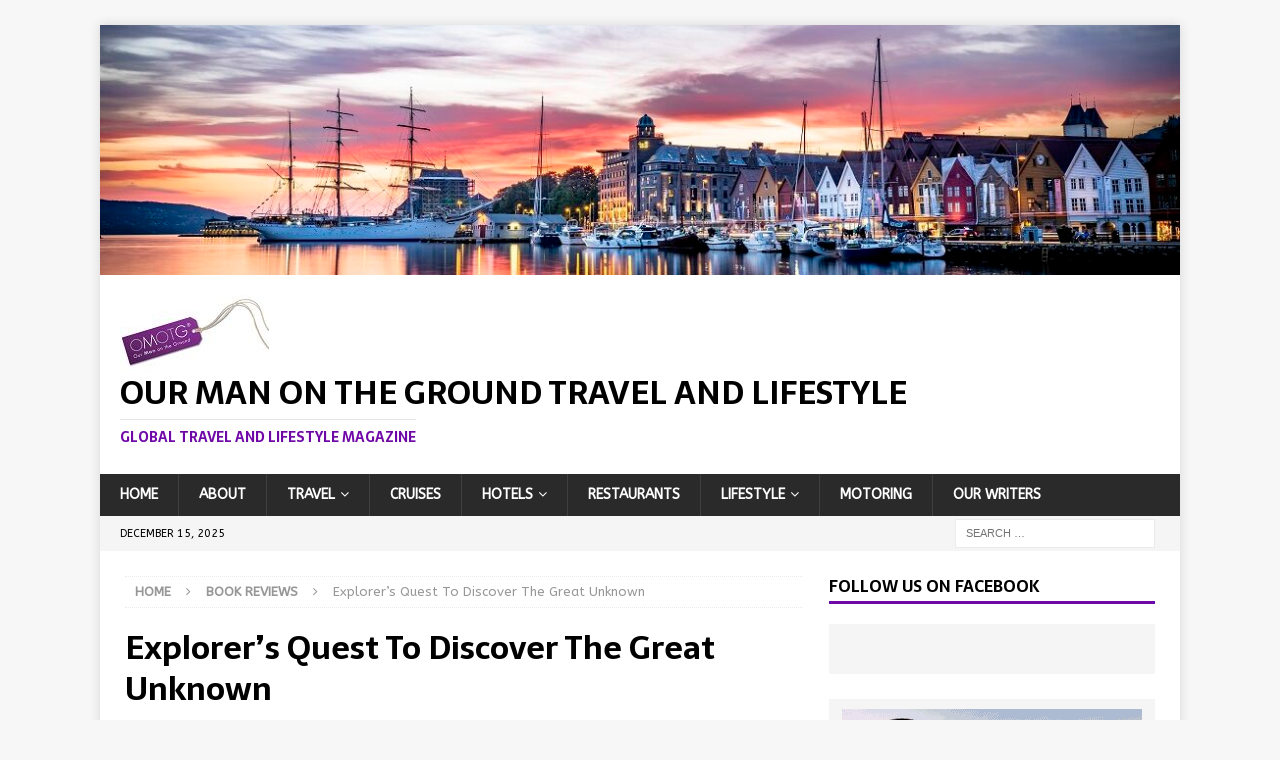

--- FILE ---
content_type: text/html; charset=UTF-8
request_url: https://omotgtravel.com/book-reviews/explorer-quest-to-discover-the-great-unknown/
body_size: 21224
content:
<!DOCTYPE html>
<html class="no-js mh-one-sb" lang="en-GB">
<head>
<meta charset="UTF-8">
<meta name="viewport" content="width=device-width, initial-scale=1.0">
<link rel="profile" href="http://gmpg.org/xfn/11" />
<link rel="pingback" href="https://omotgtravel.com/xmlrpc.php" />
<meta name='robots' content='index, follow, max-image-preview:large, max-snippet:-1, max-video-preview:-1' />

	<!-- This site is optimized with the Yoast SEO plugin v26.5 - https://yoast.com/wordpress/plugins/seo/ -->
	<title>Explorer’s Quest To Discover The Great Unknown - Our Man On The Ground Travel and Lifestyle</title>
	<meta name="description" content="OMOTG Travel and Lifestyle reviews ‘Explorer - The Quest for Adventure and the Great Unknown’ by Benedict Allen, published by Canongate Books." />
	<link rel="canonical" href="https://omotgtravel.com/book-reviews/explorer-quest-to-discover-the-great-unknown/" />
	<meta property="og:locale" content="en_GB" />
	<meta property="og:type" content="article" />
	<meta property="og:title" content="Explorer’s Quest To Discover The Great Unknown - Our Man On The Ground Travel and Lifestyle" />
	<meta property="og:description" content="OMOTG Travel and Lifestyle reviews ‘Explorer - The Quest for Adventure and the Great Unknown’ by Benedict Allen, published by Canongate Books." />
	<meta property="og:url" content="https://omotgtravel.com/book-reviews/explorer-quest-to-discover-the-great-unknown/" />
	<meta property="og:site_name" content="Our Man On The Ground Travel and Lifestyle" />
	<meta property="article:publisher" content="https://www.facebook.com/omotg" />
	<meta property="article:published_time" content="2022-03-03T20:00:39+00:00" />
	<meta name="author" content="Our Man On The Ground" />
	<meta name="twitter:card" content="summary_large_image" />
	<meta name="twitter:creator" content="@omotg" />
	<meta name="twitter:site" content="@omotg" />
	<meta name="twitter:label1" content="Written by" />
	<meta name="twitter:data1" content="Our Man On The Ground" />
	<meta name="twitter:label2" content="Estimated reading time" />
	<meta name="twitter:data2" content="3 minutes" />
	<script type="application/ld+json" class="yoast-schema-graph">{"@context":"https://schema.org","@graph":[{"@type":"Article","@id":"https://omotgtravel.com/book-reviews/explorer-quest-to-discover-the-great-unknown/#article","isPartOf":{"@id":"https://omotgtravel.com/book-reviews/explorer-quest-to-discover-the-great-unknown/"},"author":{"name":"Our Man On The Ground","@id":"https://omotgtravel.com/#/schema/person/3efa885e0a78f5a09cbbeb45c9f8e293"},"headline":"Explorer’s Quest To Discover The Great Unknown","datePublished":"2022-03-03T20:00:39+00:00","mainEntityOfPage":{"@id":"https://omotgtravel.com/book-reviews/explorer-quest-to-discover-the-great-unknown/"},"wordCount":434,"commentCount":0,"publisher":{"@id":"https://omotgtravel.com/#organization"},"image":{"@id":"https://omotgtravel.com/book-reviews/explorer-quest-to-discover-the-great-unknown/#primaryimage"},"thumbnailUrl":"","keywords":["Adventure Travel","Book"],"articleSection":["Book Reviews"],"inLanguage":"en-GB","potentialAction":[{"@type":"CommentAction","name":"Comment","target":["https://omotgtravel.com/book-reviews/explorer-quest-to-discover-the-great-unknown/#respond"]}]},{"@type":"WebPage","@id":"https://omotgtravel.com/book-reviews/explorer-quest-to-discover-the-great-unknown/","url":"https://omotgtravel.com/book-reviews/explorer-quest-to-discover-the-great-unknown/","name":"Explorer’s Quest To Discover The Great Unknown - Our Man On The Ground Travel and Lifestyle","isPartOf":{"@id":"https://omotgtravel.com/#website"},"primaryImageOfPage":{"@id":"https://omotgtravel.com/book-reviews/explorer-quest-to-discover-the-great-unknown/#primaryimage"},"image":{"@id":"https://omotgtravel.com/book-reviews/explorer-quest-to-discover-the-great-unknown/#primaryimage"},"thumbnailUrl":"","datePublished":"2022-03-03T20:00:39+00:00","description":"OMOTG Travel and Lifestyle reviews ‘Explorer - The Quest for Adventure and the Great Unknown’ by Benedict Allen, published by Canongate Books.","breadcrumb":{"@id":"https://omotgtravel.com/book-reviews/explorer-quest-to-discover-the-great-unknown/#breadcrumb"},"inLanguage":"en-GB","potentialAction":[{"@type":"ReadAction","target":["https://omotgtravel.com/book-reviews/explorer-quest-to-discover-the-great-unknown/"]}]},{"@type":"ImageObject","inLanguage":"en-GB","@id":"https://omotgtravel.com/book-reviews/explorer-quest-to-discover-the-great-unknown/#primaryimage","url":"","contentUrl":""},{"@type":"BreadcrumbList","@id":"https://omotgtravel.com/book-reviews/explorer-quest-to-discover-the-great-unknown/#breadcrumb","itemListElement":[{"@type":"ListItem","position":1,"name":"Home","item":"https://omotgtravel.com/"},{"@type":"ListItem","position":2,"name":"Explorer’s Quest To Discover The Great Unknown"}]},{"@type":"WebSite","@id":"https://omotgtravel.com/#website","url":"https://omotgtravel.com/","name":"Our Man On The Ground Travel and Lifestyle","description":"Global Travel and Lifestyle Magazine","publisher":{"@id":"https://omotgtravel.com/#organization"},"potentialAction":[{"@type":"SearchAction","target":{"@type":"EntryPoint","urlTemplate":"https://omotgtravel.com/?s={search_term_string}"},"query-input":{"@type":"PropertyValueSpecification","valueRequired":true,"valueName":"search_term_string"}}],"inLanguage":"en-GB"},{"@type":"Organization","@id":"https://omotgtravel.com/#organization","name":"Our Man On The Ground Travel and Lifestyle","url":"https://omotgtravel.com/","logo":{"@type":"ImageObject","inLanguage":"en-GB","@id":"https://omotgtravel.com/#/schema/logo/image/","url":"https://new.omotgtravel.com/wp-content/uploads/2022/11/OMOTG-Logo-rgb-original-for-web.jpg","contentUrl":"https://new.omotgtravel.com/wp-content/uploads/2022/11/OMOTG-Logo-rgb-original-for-web.jpg","width":150,"height":77,"caption":"Our Man On The Ground Travel and Lifestyle"},"image":{"@id":"https://omotgtravel.com/#/schema/logo/image/"},"sameAs":["https://www.facebook.com/omotg","https://x.com/omotg","https://www.linkedin.com/company/our-man-on-the-ground"]},{"@type":"Person","@id":"https://omotgtravel.com/#/schema/person/3efa885e0a78f5a09cbbeb45c9f8e293","name":"Our Man On The Ground","image":{"@type":"ImageObject","inLanguage":"en-GB","@id":"https://omotgtravel.com/#/schema/person/image/","url":"https://secure.gravatar.com/avatar/c8e6c45a88bcda35dd7f333e96b1d176c3e84f690398fd16474edfbe8c7873b9?s=96&d=mm&r=g","contentUrl":"https://secure.gravatar.com/avatar/c8e6c45a88bcda35dd7f333e96b1d176c3e84f690398fd16474edfbe8c7873b9?s=96&d=mm&r=g","caption":"Our Man On The Ground"},"sameAs":["https://new.omotgtravel.com"],"url":"https://omotgtravel.com/author/admin/"}]}</script>
	<!-- / Yoast SEO plugin. -->


<link rel='dns-prefetch' href='//fonts.googleapis.com' />
<link rel="alternate" type="application/rss+xml" title="Our Man On The Ground Travel and Lifestyle &raquo; Feed" href="https://omotgtravel.com/feed/" />
<link rel="alternate" type="application/rss+xml" title="Our Man On The Ground Travel and Lifestyle &raquo; Comments Feed" href="https://omotgtravel.com/comments/feed/" />
<link rel="alternate" type="application/rss+xml" title="Our Man On The Ground Travel and Lifestyle &raquo; Explorer’s Quest To Discover The Great Unknown Comments Feed" href="https://omotgtravel.com/book-reviews/explorer-quest-to-discover-the-great-unknown/feed/" />
<link rel="alternate" title="oEmbed (JSON)" type="application/json+oembed" href="https://omotgtravel.com/wp-json/oembed/1.0/embed?url=https%3A%2F%2Fomotgtravel.com%2Fbook-reviews%2Fexplorer-quest-to-discover-the-great-unknown%2F" />
<link rel="alternate" title="oEmbed (XML)" type="text/xml+oembed" href="https://omotgtravel.com/wp-json/oembed/1.0/embed?url=https%3A%2F%2Fomotgtravel.com%2Fbook-reviews%2Fexplorer-quest-to-discover-the-great-unknown%2F&#038;format=xml" />
		<!-- This site uses the Google Analytics by MonsterInsights plugin v9.10.1 - Using Analytics tracking - https://www.monsterinsights.com/ -->
							<script src="//www.googletagmanager.com/gtag/js?id=G-P05PXWCSN8"  data-cfasync="false" data-wpfc-render="false" type="text/javascript" async></script>
			<script data-cfasync="false" data-wpfc-render="false" type="text/javascript">
				var mi_version = '9.10.1';
				var mi_track_user = true;
				var mi_no_track_reason = '';
								var MonsterInsightsDefaultLocations = {"page_location":"https:\/\/omotgtravel.com\/book-reviews\/explorer-quest-to-discover-the-great-unknown\/"};
								if ( typeof MonsterInsightsPrivacyGuardFilter === 'function' ) {
					var MonsterInsightsLocations = (typeof MonsterInsightsExcludeQuery === 'object') ? MonsterInsightsPrivacyGuardFilter( MonsterInsightsExcludeQuery ) : MonsterInsightsPrivacyGuardFilter( MonsterInsightsDefaultLocations );
				} else {
					var MonsterInsightsLocations = (typeof MonsterInsightsExcludeQuery === 'object') ? MonsterInsightsExcludeQuery : MonsterInsightsDefaultLocations;
				}

								var disableStrs = [
										'ga-disable-G-P05PXWCSN8',
									];

				/* Function to detect opted out users */
				function __gtagTrackerIsOptedOut() {
					for (var index = 0; index < disableStrs.length; index++) {
						if (document.cookie.indexOf(disableStrs[index] + '=true') > -1) {
							return true;
						}
					}

					return false;
				}

				/* Disable tracking if the opt-out cookie exists. */
				if (__gtagTrackerIsOptedOut()) {
					for (var index = 0; index < disableStrs.length; index++) {
						window[disableStrs[index]] = true;
					}
				}

				/* Opt-out function */
				function __gtagTrackerOptout() {
					for (var index = 0; index < disableStrs.length; index++) {
						document.cookie = disableStrs[index] + '=true; expires=Thu, 31 Dec 2099 23:59:59 UTC; path=/';
						window[disableStrs[index]] = true;
					}
				}

				if ('undefined' === typeof gaOptout) {
					function gaOptout() {
						__gtagTrackerOptout();
					}
				}
								window.dataLayer = window.dataLayer || [];

				window.MonsterInsightsDualTracker = {
					helpers: {},
					trackers: {},
				};
				if (mi_track_user) {
					function __gtagDataLayer() {
						dataLayer.push(arguments);
					}

					function __gtagTracker(type, name, parameters) {
						if (!parameters) {
							parameters = {};
						}

						if (parameters.send_to) {
							__gtagDataLayer.apply(null, arguments);
							return;
						}

						if (type === 'event') {
														parameters.send_to = monsterinsights_frontend.v4_id;
							var hookName = name;
							if (typeof parameters['event_category'] !== 'undefined') {
								hookName = parameters['event_category'] + ':' + name;
							}

							if (typeof MonsterInsightsDualTracker.trackers[hookName] !== 'undefined') {
								MonsterInsightsDualTracker.trackers[hookName](parameters);
							} else {
								__gtagDataLayer('event', name, parameters);
							}
							
						} else {
							__gtagDataLayer.apply(null, arguments);
						}
					}

					__gtagTracker('js', new Date());
					__gtagTracker('set', {
						'developer_id.dZGIzZG': true,
											});
					if ( MonsterInsightsLocations.page_location ) {
						__gtagTracker('set', MonsterInsightsLocations);
					}
										__gtagTracker('config', 'G-P05PXWCSN8', {"forceSSL":"true","link_attribution":"true"} );
										window.gtag = __gtagTracker;										(function () {
						/* https://developers.google.com/analytics/devguides/collection/analyticsjs/ */
						/* ga and __gaTracker compatibility shim. */
						var noopfn = function () {
							return null;
						};
						var newtracker = function () {
							return new Tracker();
						};
						var Tracker = function () {
							return null;
						};
						var p = Tracker.prototype;
						p.get = noopfn;
						p.set = noopfn;
						p.send = function () {
							var args = Array.prototype.slice.call(arguments);
							args.unshift('send');
							__gaTracker.apply(null, args);
						};
						var __gaTracker = function () {
							var len = arguments.length;
							if (len === 0) {
								return;
							}
							var f = arguments[len - 1];
							if (typeof f !== 'object' || f === null || typeof f.hitCallback !== 'function') {
								if ('send' === arguments[0]) {
									var hitConverted, hitObject = false, action;
									if ('event' === arguments[1]) {
										if ('undefined' !== typeof arguments[3]) {
											hitObject = {
												'eventAction': arguments[3],
												'eventCategory': arguments[2],
												'eventLabel': arguments[4],
												'value': arguments[5] ? arguments[5] : 1,
											}
										}
									}
									if ('pageview' === arguments[1]) {
										if ('undefined' !== typeof arguments[2]) {
											hitObject = {
												'eventAction': 'page_view',
												'page_path': arguments[2],
											}
										}
									}
									if (typeof arguments[2] === 'object') {
										hitObject = arguments[2];
									}
									if (typeof arguments[5] === 'object') {
										Object.assign(hitObject, arguments[5]);
									}
									if ('undefined' !== typeof arguments[1].hitType) {
										hitObject = arguments[1];
										if ('pageview' === hitObject.hitType) {
											hitObject.eventAction = 'page_view';
										}
									}
									if (hitObject) {
										action = 'timing' === arguments[1].hitType ? 'timing_complete' : hitObject.eventAction;
										hitConverted = mapArgs(hitObject);
										__gtagTracker('event', action, hitConverted);
									}
								}
								return;
							}

							function mapArgs(args) {
								var arg, hit = {};
								var gaMap = {
									'eventCategory': 'event_category',
									'eventAction': 'event_action',
									'eventLabel': 'event_label',
									'eventValue': 'event_value',
									'nonInteraction': 'non_interaction',
									'timingCategory': 'event_category',
									'timingVar': 'name',
									'timingValue': 'value',
									'timingLabel': 'event_label',
									'page': 'page_path',
									'location': 'page_location',
									'title': 'page_title',
									'referrer' : 'page_referrer',
								};
								for (arg in args) {
																		if (!(!args.hasOwnProperty(arg) || !gaMap.hasOwnProperty(arg))) {
										hit[gaMap[arg]] = args[arg];
									} else {
										hit[arg] = args[arg];
									}
								}
								return hit;
							}

							try {
								f.hitCallback();
							} catch (ex) {
							}
						};
						__gaTracker.create = newtracker;
						__gaTracker.getByName = newtracker;
						__gaTracker.getAll = function () {
							return [];
						};
						__gaTracker.remove = noopfn;
						__gaTracker.loaded = true;
						window['__gaTracker'] = __gaTracker;
					})();
									} else {
										console.log("");
					(function () {
						function __gtagTracker() {
							return null;
						}

						window['__gtagTracker'] = __gtagTracker;
						window['gtag'] = __gtagTracker;
					})();
									}
			</script>
							<!-- / Google Analytics by MonsterInsights -->
		<style id='wp-img-auto-sizes-contain-inline-css' type='text/css'>
img:is([sizes=auto i],[sizes^="auto," i]){contain-intrinsic-size:3000px 1500px}
/*# sourceURL=wp-img-auto-sizes-contain-inline-css */
</style>
<style id='wp-emoji-styles-inline-css' type='text/css'>

	img.wp-smiley, img.emoji {
		display: inline !important;
		border: none !important;
		box-shadow: none !important;
		height: 1em !important;
		width: 1em !important;
		margin: 0 0.07em !important;
		vertical-align: -0.1em !important;
		background: none !important;
		padding: 0 !important;
	}
/*# sourceURL=wp-emoji-styles-inline-css */
</style>
<style id='wp-block-library-inline-css' type='text/css'>
:root{--wp-block-synced-color:#7a00df;--wp-block-synced-color--rgb:122,0,223;--wp-bound-block-color:var(--wp-block-synced-color);--wp-editor-canvas-background:#ddd;--wp-admin-theme-color:#007cba;--wp-admin-theme-color--rgb:0,124,186;--wp-admin-theme-color-darker-10:#006ba1;--wp-admin-theme-color-darker-10--rgb:0,107,160.5;--wp-admin-theme-color-darker-20:#005a87;--wp-admin-theme-color-darker-20--rgb:0,90,135;--wp-admin-border-width-focus:2px}@media (min-resolution:192dpi){:root{--wp-admin-border-width-focus:1.5px}}.wp-element-button{cursor:pointer}:root .has-very-light-gray-background-color{background-color:#eee}:root .has-very-dark-gray-background-color{background-color:#313131}:root .has-very-light-gray-color{color:#eee}:root .has-very-dark-gray-color{color:#313131}:root .has-vivid-green-cyan-to-vivid-cyan-blue-gradient-background{background:linear-gradient(135deg,#00d084,#0693e3)}:root .has-purple-crush-gradient-background{background:linear-gradient(135deg,#34e2e4,#4721fb 50%,#ab1dfe)}:root .has-hazy-dawn-gradient-background{background:linear-gradient(135deg,#faaca8,#dad0ec)}:root .has-subdued-olive-gradient-background{background:linear-gradient(135deg,#fafae1,#67a671)}:root .has-atomic-cream-gradient-background{background:linear-gradient(135deg,#fdd79a,#004a59)}:root .has-nightshade-gradient-background{background:linear-gradient(135deg,#330968,#31cdcf)}:root .has-midnight-gradient-background{background:linear-gradient(135deg,#020381,#2874fc)}:root{--wp--preset--font-size--normal:16px;--wp--preset--font-size--huge:42px}.has-regular-font-size{font-size:1em}.has-larger-font-size{font-size:2.625em}.has-normal-font-size{font-size:var(--wp--preset--font-size--normal)}.has-huge-font-size{font-size:var(--wp--preset--font-size--huge)}.has-text-align-center{text-align:center}.has-text-align-left{text-align:left}.has-text-align-right{text-align:right}.has-fit-text{white-space:nowrap!important}#end-resizable-editor-section{display:none}.aligncenter{clear:both}.items-justified-left{justify-content:flex-start}.items-justified-center{justify-content:center}.items-justified-right{justify-content:flex-end}.items-justified-space-between{justify-content:space-between}.screen-reader-text{border:0;clip-path:inset(50%);height:1px;margin:-1px;overflow:hidden;padding:0;position:absolute;width:1px;word-wrap:normal!important}.screen-reader-text:focus{background-color:#ddd;clip-path:none;color:#444;display:block;font-size:1em;height:auto;left:5px;line-height:normal;padding:15px 23px 14px;text-decoration:none;top:5px;width:auto;z-index:100000}html :where(.has-border-color){border-style:solid}html :where([style*=border-top-color]){border-top-style:solid}html :where([style*=border-right-color]){border-right-style:solid}html :where([style*=border-bottom-color]){border-bottom-style:solid}html :where([style*=border-left-color]){border-left-style:solid}html :where([style*=border-width]){border-style:solid}html :where([style*=border-top-width]){border-top-style:solid}html :where([style*=border-right-width]){border-right-style:solid}html :where([style*=border-bottom-width]){border-bottom-style:solid}html :where([style*=border-left-width]){border-left-style:solid}html :where(img[class*=wp-image-]){height:auto;max-width:100%}:where(figure){margin:0 0 1em}html :where(.is-position-sticky){--wp-admin--admin-bar--position-offset:var(--wp-admin--admin-bar--height,0px)}@media screen and (max-width:600px){html :where(.is-position-sticky){--wp-admin--admin-bar--position-offset:0px}}

/*# sourceURL=wp-block-library-inline-css */
</style><style id='global-styles-inline-css' type='text/css'>
:root{--wp--preset--aspect-ratio--square: 1;--wp--preset--aspect-ratio--4-3: 4/3;--wp--preset--aspect-ratio--3-4: 3/4;--wp--preset--aspect-ratio--3-2: 3/2;--wp--preset--aspect-ratio--2-3: 2/3;--wp--preset--aspect-ratio--16-9: 16/9;--wp--preset--aspect-ratio--9-16: 9/16;--wp--preset--color--black: #000000;--wp--preset--color--cyan-bluish-gray: #abb8c3;--wp--preset--color--white: #ffffff;--wp--preset--color--pale-pink: #f78da7;--wp--preset--color--vivid-red: #cf2e2e;--wp--preset--color--luminous-vivid-orange: #ff6900;--wp--preset--color--luminous-vivid-amber: #fcb900;--wp--preset--color--light-green-cyan: #7bdcb5;--wp--preset--color--vivid-green-cyan: #00d084;--wp--preset--color--pale-cyan-blue: #8ed1fc;--wp--preset--color--vivid-cyan-blue: #0693e3;--wp--preset--color--vivid-purple: #9b51e0;--wp--preset--gradient--vivid-cyan-blue-to-vivid-purple: linear-gradient(135deg,rgb(6,147,227) 0%,rgb(155,81,224) 100%);--wp--preset--gradient--light-green-cyan-to-vivid-green-cyan: linear-gradient(135deg,rgb(122,220,180) 0%,rgb(0,208,130) 100%);--wp--preset--gradient--luminous-vivid-amber-to-luminous-vivid-orange: linear-gradient(135deg,rgb(252,185,0) 0%,rgb(255,105,0) 100%);--wp--preset--gradient--luminous-vivid-orange-to-vivid-red: linear-gradient(135deg,rgb(255,105,0) 0%,rgb(207,46,46) 100%);--wp--preset--gradient--very-light-gray-to-cyan-bluish-gray: linear-gradient(135deg,rgb(238,238,238) 0%,rgb(169,184,195) 100%);--wp--preset--gradient--cool-to-warm-spectrum: linear-gradient(135deg,rgb(74,234,220) 0%,rgb(151,120,209) 20%,rgb(207,42,186) 40%,rgb(238,44,130) 60%,rgb(251,105,98) 80%,rgb(254,248,76) 100%);--wp--preset--gradient--blush-light-purple: linear-gradient(135deg,rgb(255,206,236) 0%,rgb(152,150,240) 100%);--wp--preset--gradient--blush-bordeaux: linear-gradient(135deg,rgb(254,205,165) 0%,rgb(254,45,45) 50%,rgb(107,0,62) 100%);--wp--preset--gradient--luminous-dusk: linear-gradient(135deg,rgb(255,203,112) 0%,rgb(199,81,192) 50%,rgb(65,88,208) 100%);--wp--preset--gradient--pale-ocean: linear-gradient(135deg,rgb(255,245,203) 0%,rgb(182,227,212) 50%,rgb(51,167,181) 100%);--wp--preset--gradient--electric-grass: linear-gradient(135deg,rgb(202,248,128) 0%,rgb(113,206,126) 100%);--wp--preset--gradient--midnight: linear-gradient(135deg,rgb(2,3,129) 0%,rgb(40,116,252) 100%);--wp--preset--font-size--small: 13px;--wp--preset--font-size--medium: 20px;--wp--preset--font-size--large: 36px;--wp--preset--font-size--x-large: 42px;--wp--preset--spacing--20: 0.44rem;--wp--preset--spacing--30: 0.67rem;--wp--preset--spacing--40: 1rem;--wp--preset--spacing--50: 1.5rem;--wp--preset--spacing--60: 2.25rem;--wp--preset--spacing--70: 3.38rem;--wp--preset--spacing--80: 5.06rem;--wp--preset--shadow--natural: 6px 6px 9px rgba(0, 0, 0, 0.2);--wp--preset--shadow--deep: 12px 12px 50px rgba(0, 0, 0, 0.4);--wp--preset--shadow--sharp: 6px 6px 0px rgba(0, 0, 0, 0.2);--wp--preset--shadow--outlined: 6px 6px 0px -3px rgb(255, 255, 255), 6px 6px rgb(0, 0, 0);--wp--preset--shadow--crisp: 6px 6px 0px rgb(0, 0, 0);}:where(.is-layout-flex){gap: 0.5em;}:where(.is-layout-grid){gap: 0.5em;}body .is-layout-flex{display: flex;}.is-layout-flex{flex-wrap: wrap;align-items: center;}.is-layout-flex > :is(*, div){margin: 0;}body .is-layout-grid{display: grid;}.is-layout-grid > :is(*, div){margin: 0;}:where(.wp-block-columns.is-layout-flex){gap: 2em;}:where(.wp-block-columns.is-layout-grid){gap: 2em;}:where(.wp-block-post-template.is-layout-flex){gap: 1.25em;}:where(.wp-block-post-template.is-layout-grid){gap: 1.25em;}.has-black-color{color: var(--wp--preset--color--black) !important;}.has-cyan-bluish-gray-color{color: var(--wp--preset--color--cyan-bluish-gray) !important;}.has-white-color{color: var(--wp--preset--color--white) !important;}.has-pale-pink-color{color: var(--wp--preset--color--pale-pink) !important;}.has-vivid-red-color{color: var(--wp--preset--color--vivid-red) !important;}.has-luminous-vivid-orange-color{color: var(--wp--preset--color--luminous-vivid-orange) !important;}.has-luminous-vivid-amber-color{color: var(--wp--preset--color--luminous-vivid-amber) !important;}.has-light-green-cyan-color{color: var(--wp--preset--color--light-green-cyan) !important;}.has-vivid-green-cyan-color{color: var(--wp--preset--color--vivid-green-cyan) !important;}.has-pale-cyan-blue-color{color: var(--wp--preset--color--pale-cyan-blue) !important;}.has-vivid-cyan-blue-color{color: var(--wp--preset--color--vivid-cyan-blue) !important;}.has-vivid-purple-color{color: var(--wp--preset--color--vivid-purple) !important;}.has-black-background-color{background-color: var(--wp--preset--color--black) !important;}.has-cyan-bluish-gray-background-color{background-color: var(--wp--preset--color--cyan-bluish-gray) !important;}.has-white-background-color{background-color: var(--wp--preset--color--white) !important;}.has-pale-pink-background-color{background-color: var(--wp--preset--color--pale-pink) !important;}.has-vivid-red-background-color{background-color: var(--wp--preset--color--vivid-red) !important;}.has-luminous-vivid-orange-background-color{background-color: var(--wp--preset--color--luminous-vivid-orange) !important;}.has-luminous-vivid-amber-background-color{background-color: var(--wp--preset--color--luminous-vivid-amber) !important;}.has-light-green-cyan-background-color{background-color: var(--wp--preset--color--light-green-cyan) !important;}.has-vivid-green-cyan-background-color{background-color: var(--wp--preset--color--vivid-green-cyan) !important;}.has-pale-cyan-blue-background-color{background-color: var(--wp--preset--color--pale-cyan-blue) !important;}.has-vivid-cyan-blue-background-color{background-color: var(--wp--preset--color--vivid-cyan-blue) !important;}.has-vivid-purple-background-color{background-color: var(--wp--preset--color--vivid-purple) !important;}.has-black-border-color{border-color: var(--wp--preset--color--black) !important;}.has-cyan-bluish-gray-border-color{border-color: var(--wp--preset--color--cyan-bluish-gray) !important;}.has-white-border-color{border-color: var(--wp--preset--color--white) !important;}.has-pale-pink-border-color{border-color: var(--wp--preset--color--pale-pink) !important;}.has-vivid-red-border-color{border-color: var(--wp--preset--color--vivid-red) !important;}.has-luminous-vivid-orange-border-color{border-color: var(--wp--preset--color--luminous-vivid-orange) !important;}.has-luminous-vivid-amber-border-color{border-color: var(--wp--preset--color--luminous-vivid-amber) !important;}.has-light-green-cyan-border-color{border-color: var(--wp--preset--color--light-green-cyan) !important;}.has-vivid-green-cyan-border-color{border-color: var(--wp--preset--color--vivid-green-cyan) !important;}.has-pale-cyan-blue-border-color{border-color: var(--wp--preset--color--pale-cyan-blue) !important;}.has-vivid-cyan-blue-border-color{border-color: var(--wp--preset--color--vivid-cyan-blue) !important;}.has-vivid-purple-border-color{border-color: var(--wp--preset--color--vivid-purple) !important;}.has-vivid-cyan-blue-to-vivid-purple-gradient-background{background: var(--wp--preset--gradient--vivid-cyan-blue-to-vivid-purple) !important;}.has-light-green-cyan-to-vivid-green-cyan-gradient-background{background: var(--wp--preset--gradient--light-green-cyan-to-vivid-green-cyan) !important;}.has-luminous-vivid-amber-to-luminous-vivid-orange-gradient-background{background: var(--wp--preset--gradient--luminous-vivid-amber-to-luminous-vivid-orange) !important;}.has-luminous-vivid-orange-to-vivid-red-gradient-background{background: var(--wp--preset--gradient--luminous-vivid-orange-to-vivid-red) !important;}.has-very-light-gray-to-cyan-bluish-gray-gradient-background{background: var(--wp--preset--gradient--very-light-gray-to-cyan-bluish-gray) !important;}.has-cool-to-warm-spectrum-gradient-background{background: var(--wp--preset--gradient--cool-to-warm-spectrum) !important;}.has-blush-light-purple-gradient-background{background: var(--wp--preset--gradient--blush-light-purple) !important;}.has-blush-bordeaux-gradient-background{background: var(--wp--preset--gradient--blush-bordeaux) !important;}.has-luminous-dusk-gradient-background{background: var(--wp--preset--gradient--luminous-dusk) !important;}.has-pale-ocean-gradient-background{background: var(--wp--preset--gradient--pale-ocean) !important;}.has-electric-grass-gradient-background{background: var(--wp--preset--gradient--electric-grass) !important;}.has-midnight-gradient-background{background: var(--wp--preset--gradient--midnight) !important;}.has-small-font-size{font-size: var(--wp--preset--font-size--small) !important;}.has-medium-font-size{font-size: var(--wp--preset--font-size--medium) !important;}.has-large-font-size{font-size: var(--wp--preset--font-size--large) !important;}.has-x-large-font-size{font-size: var(--wp--preset--font-size--x-large) !important;}
/*# sourceURL=global-styles-inline-css */
</style>

<style id='classic-theme-styles-inline-css' type='text/css'>
/*! This file is auto-generated */
.wp-block-button__link{color:#fff;background-color:#32373c;border-radius:9999px;box-shadow:none;text-decoration:none;padding:calc(.667em + 2px) calc(1.333em + 2px);font-size:1.125em}.wp-block-file__button{background:#32373c;color:#fff;text-decoration:none}
/*# sourceURL=/wp-includes/css/classic-themes.min.css */
</style>
<link rel='stylesheet' id='mh-font-awesome-css' href='https://omotgtravel.com/wp-content/themes/mh-magazine/includes/font-awesome.min.css' type='text/css' media='all' />
<link rel='stylesheet' id='mh-magazine-css' href='https://omotgtravel.com/wp-content/themes/mh-magazine/style.css?ver=3.9.13' type='text/css' media='all' />
<link rel='stylesheet' id='mh-google-fonts-css' href='https://fonts.googleapis.com/css?family=ABeeZee:300,400,400italic,600,700%7cSarala:300,400,400italic,600,700' type='text/css' media='all' />
<script type="text/javascript" src="https://omotgtravel.com/wp-content/plugins/google-analytics-for-wordpress/assets/js/frontend-gtag.min.js?ver=9.10.1" id="monsterinsights-frontend-script-js" async="async" data-wp-strategy="async"></script>
<script data-cfasync="false" data-wpfc-render="false" type="text/javascript" id='monsterinsights-frontend-script-js-extra'>/* <![CDATA[ */
var monsterinsights_frontend = {"js_events_tracking":"true","download_extensions":"doc,pdf,ppt,zip,xls,docx,pptx,xlsx","inbound_paths":"[{\"path\":\"\\\/go\\\/\",\"label\":\"affiliate\"},{\"path\":\"\\\/recommend\\\/\",\"label\":\"affiliate\"}]","home_url":"https:\/\/omotgtravel.com","hash_tracking":"false","v4_id":"G-P05PXWCSN8"};/* ]]> */
</script>
<script type="text/javascript" src="https://omotgtravel.com/wp-includes/js/jquery/jquery.min.js?ver=3.7.1" id="jquery-core-js"></script>
<script type="text/javascript" src="https://omotgtravel.com/wp-includes/js/jquery/jquery-migrate.min.js?ver=3.4.1" id="jquery-migrate-js"></script>
<script type="text/javascript" src="https://omotgtravel.com/wp-content/themes/mh-magazine/js/scripts.js?ver=3.9.13" id="mh-scripts-js"></script>
<link rel="https://api.w.org/" href="https://omotgtravel.com/wp-json/" /><link rel="alternate" title="JSON" type="application/json" href="https://omotgtravel.com/wp-json/wp/v2/posts/9292" /><link rel="EditURI" type="application/rsd+xml" title="RSD" href="https://omotgtravel.com/xmlrpc.php?rsd" />
<meta name="generator" content="WordPress 6.9" />
<link rel='shortlink' href='https://omotgtravel.com/?p=9292' />
<style type="text/css">
.mh-widget-layout4 .mh-widget-title { background: #7008a8; background: rgba(112, 8, 168, 0.6); }
.mh-preheader, .mh-wide-layout .mh-subheader, .mh-ticker-title, .mh-main-nav li:hover, .mh-footer-nav, .slicknav_menu, .slicknav_btn, .slicknav_nav .slicknav_item:hover, .slicknav_nav a:hover, .mh-back-to-top, .mh-subheading, .entry-tags .fa, .entry-tags li:hover, .mh-widget-layout2 .mh-widget-title, .mh-widget-layout4 .mh-widget-title-inner, .mh-widget-layout4 .mh-footer-widget-title, .mh-widget-layout5 .mh-widget-title-inner, .mh-widget-layout6 .mh-widget-title, #mh-mobile .flex-control-paging li a.flex-active, .mh-image-caption, .mh-carousel-layout1 .mh-carousel-caption, .mh-tab-button.active, .mh-tab-button.active:hover, .mh-footer-widget .mh-tab-button.active, .mh-social-widget li:hover a, .mh-footer-widget .mh-social-widget li a, .mh-footer-widget .mh-author-bio-widget, .tagcloud a:hover, .mh-widget .tagcloud a:hover, .mh-footer-widget .tagcloud a:hover, .mh-posts-stacked-item .mh-meta, .page-numbers:hover, .mh-loop-pagination .current, .mh-comments-pagination .current, .pagelink, a:hover .pagelink, input[type=submit], #infinite-handle span { background: #7008a8; }
.mh-main-nav-wrap .slicknav_nav ul, blockquote, .mh-widget-layout1 .mh-widget-title, .mh-widget-layout3 .mh-widget-title, .mh-widget-layout5 .mh-widget-title, .mh-widget-layout8 .mh-widget-title:after, #mh-mobile .mh-slider-caption, .mh-carousel-layout1, .mh-spotlight-widget, .mh-author-bio-widget, .mh-author-bio-title, .mh-author-bio-image-frame, .mh-video-widget, .mh-tab-buttons, textarea:hover, input[type=text]:hover, input[type=email]:hover, input[type=tel]:hover, input[type=url]:hover { border-color: #7008a8; }
.mh-header-tagline, .mh-dropcap, .mh-carousel-layout1 .flex-direction-nav a, .mh-carousel-layout2 .mh-carousel-caption, .mh-posts-digest-small-category, .mh-posts-lineup-more, .bypostauthor .fn:after, .mh-comment-list .comment-reply-link:before, #respond #cancel-comment-reply-link:before { color: #7008a8; }
.entry-content a { color: #7008a8; }
a:hover, .entry-content a:hover, #respond a:hover, #respond #cancel-comment-reply-link:hover, #respond .logged-in-as a:hover, .mh-comment-list .comment-meta a:hover, .mh-ping-list .mh-ping-item a:hover, .mh-meta a:hover, .mh-breadcrumb a:hover, .mh-tabbed-widget a:hover { color: #7008a8; }
</style>
<!--[if lt IE 9]>
<script src="https://omotgtravel.com/wp-content/themes/mh-magazine/js/css3-mediaqueries.js"></script>
<![endif]-->
<style type="text/css">
h1, h2, h3, h4, h5, h6, .mh-custom-posts-small-title { font-family: "Sarala", sans-serif; }
body { font-family: "ABeeZee", sans-serif; }
</style>
<link rel="icon" href="https://omotgtravel.com/wp-content/uploads/2022/11/cropped-OMOTG-Logo-rgb-original-for-web-32x32.jpg" sizes="32x32" />
<link rel="icon" href="https://omotgtravel.com/wp-content/uploads/2022/11/cropped-OMOTG-Logo-rgb-original-for-web-192x192.jpg" sizes="192x192" />
<link rel="apple-touch-icon" href="https://omotgtravel.com/wp-content/uploads/2022/11/cropped-OMOTG-Logo-rgb-original-for-web-180x180.jpg" />
<meta name="msapplication-TileImage" content="https://omotgtravel.com/wp-content/uploads/2022/11/cropped-OMOTG-Logo-rgb-original-for-web-270x270.jpg" />
				<style type="text/css" id="c4wp-checkout-css">
					.woocommerce-checkout .c4wp_captcha_field {
						margin-bottom: 10px;
						margin-top: 15px;
						position: relative;
						display: inline-block;
					}
				</style>
							<style type="text/css" id="c4wp-v3-lp-form-css">
				.login #login, .login #lostpasswordform {
					min-width: 350px !important;
				}
				.wpforms-field-c4wp iframe {
					width: 100% !important;
				}
			</style>
			</head>
<body id="mh-mobile" class="wp-singular post-template-default single single-post postid-9292 single-format-standard wp-custom-logo wp-theme-mh-magazine mh-boxed-layout mh-right-sb mh-loop-layout1 mh-widget-layout1" itemscope="itemscope" itemtype="https://schema.org/WebPage">
<div class="mh-container mh-container-outer">
<div class="mh-header-nav-mobile clearfix"></div>
	<div class="mh-preheader">
    	<div class="mh-container mh-container-inner mh-row clearfix">
										<div class="mh-header-bar-content mh-header-bar-top-right mh-col-1-3 clearfix">
									</div>
					</div>
	</div>
<header class="mh-header" itemscope="itemscope" itemtype="https://schema.org/WPHeader">
	<div class="mh-container mh-container-inner clearfix">
		<div class="mh-custom-header clearfix">
<a class="mh-header-image-link" href="https://omotgtravel.com/" title="Our Man On The Ground Travel and Lifestyle" rel="home">
<img class="mh-header-image" src="https://omotgtravel.com/wp-content/uploads/2023/02/cropped-BRYGGEN-LEHMKUHL-LARS-KORVALD-FULLE-RETTIGHETER-LIGGENDE-6073313-Photo_Lars_Korvald.jpg" height="255" width="1100" alt="Our Man On The Ground Travel and Lifestyle" />
</a>
<div class="mh-header-columns mh-row clearfix">
<div class="mh-col-1-1 mh-site-identity">
<div class="mh-site-logo" role="banner" itemscope="itemscope" itemtype="https://schema.org/Brand">
<a href="https://omotgtravel.com/" class="custom-logo-link" rel="home"><img width="149" height="77" src="https://omotgtravel.com/wp-content/uploads/2022/11/cropped-OMOTG-Logo-rgb-original-for-web-1.jpg" class="custom-logo" alt="OMOTG Logo" decoding="async" /></a><div class="mh-header-text">
<a class="mh-header-text-link" href="https://omotgtravel.com/" title="Our Man On The Ground Travel and Lifestyle" rel="home">
<h2 class="mh-header-title">Our Man On The Ground Travel and Lifestyle</h2>
<h3 class="mh-header-tagline">Global Travel and Lifestyle Magazine</h3>
</a>
</div>
</div>
</div>
</div>
</div>
	</div>
	<div class="mh-main-nav-wrap">
		<nav class="mh-navigation mh-main-nav mh-container mh-container-inner clearfix" itemscope="itemscope" itemtype="https://schema.org/SiteNavigationElement">
			<div class="menu-menu-1-container"><ul id="menu-menu-1" class="menu"><li id="menu-item-10518" class="menu-item menu-item-type-post_type menu-item-object-page menu-item-home menu-item-10518"><a href="https://omotgtravel.com/">Home</a></li>
<li id="menu-item-10519" class="menu-item menu-item-type-post_type menu-item-object-page menu-item-10519"><a href="https://omotgtravel.com/about/">About</a></li>
<li id="menu-item-16925" class="menu-item menu-item-type-taxonomy menu-item-object-category menu-item-has-children menu-item-16925"><a href="https://omotgtravel.com/category/travel/">Travel</a>
<ul class="sub-menu">
	<li id="menu-item-13993" class="menu-item menu-item-type-taxonomy menu-item-object-category menu-item-13993"><a href="https://omotgtravel.com/category/adventure-travel/">Adventure Travel</a></li>
	<li id="menu-item-16926" class="menu-item menu-item-type-taxonomy menu-item-object-category menu-item-16926"><a href="https://omotgtravel.com/category/travel-tips/">Travel Tips</a></li>
	<li id="menu-item-16950" class="menu-item menu-item-type-taxonomy menu-item-object-category menu-item-16950"><a href="https://omotgtravel.com/category/yachting/">Yachting</a></li>
</ul>
</li>
<li id="menu-item-10521" class="menu-item menu-item-type-taxonomy menu-item-object-category menu-item-10521"><a href="https://omotgtravel.com/category/cruises/">Cruises</a></li>
<li id="menu-item-10522" class="menu-item menu-item-type-taxonomy menu-item-object-category menu-item-has-children menu-item-10522"><a href="https://omotgtravel.com/category/hotels/">Hotels</a>
<ul class="sub-menu">
	<li id="menu-item-16900" class="menu-item menu-item-type-taxonomy menu-item-object-category menu-item-16900"><a href="https://omotgtravel.com/category/england/">England</a></li>
	<li id="menu-item-16901" class="menu-item menu-item-type-taxonomy menu-item-object-category menu-item-16901"><a href="https://omotgtravel.com/category/france/">France</a></li>
	<li id="menu-item-17044" class="menu-item menu-item-type-taxonomy menu-item-object-category menu-item-17044"><a href="https://omotgtravel.com/category/sri-lanka/">Sri Lanka</a></li>
	<li id="menu-item-16957" class="menu-item menu-item-type-taxonomy menu-item-object-category menu-item-16957"><a href="https://omotgtravel.com/category/united-states/">United States</a></li>
</ul>
</li>
<li id="menu-item-10523" class="menu-item menu-item-type-taxonomy menu-item-object-category menu-item-10523"><a href="https://omotgtravel.com/category/restaurants/">Restaurants</a></li>
<li id="menu-item-10525" class="menu-item menu-item-type-taxonomy menu-item-object-category menu-item-has-children menu-item-10525"><a href="https://omotgtravel.com/category/lifestyle/">Lifestyle</a>
<ul class="sub-menu">
	<li id="menu-item-11391" class="menu-item menu-item-type-taxonomy menu-item-object-category current-post-ancestor current-menu-parent current-post-parent menu-item-11391"><a href="https://omotgtravel.com/category/book-reviews/">Book Reviews</a></li>
	<li id="menu-item-11389" class="menu-item menu-item-type-taxonomy menu-item-object-category menu-item-11389"><a href="https://omotgtravel.com/category/cocktails/">Cocktails</a></li>
	<li id="menu-item-11392" class="menu-item menu-item-type-taxonomy menu-item-object-category menu-item-11392"><a href="https://omotgtravel.com/category/culture/">Culture</a></li>
	<li id="menu-item-11388" class="menu-item menu-item-type-taxonomy menu-item-object-category menu-item-11388"><a href="https://omotgtravel.com/category/drinks/">Drinks</a></li>
	<li id="menu-item-15624" class="menu-item menu-item-type-taxonomy menu-item-object-category menu-item-15624"><a href="https://omotgtravel.com/category/technology/">Technology</a></li>
	<li id="menu-item-10559" class="menu-item menu-item-type-taxonomy menu-item-object-category menu-item-10559"><a href="https://omotgtravel.com/category/watches/">Watches</a></li>
	<li id="menu-item-11892" class="menu-item menu-item-type-taxonomy menu-item-object-category menu-item-11892"><a href="https://omotgtravel.com/category/wine/">Wine</a></li>
</ul>
</li>
<li id="menu-item-10524" class="menu-item menu-item-type-taxonomy menu-item-object-category menu-item-10524"><a href="https://omotgtravel.com/category/motoring/">Motoring</a></li>
<li id="menu-item-10520" class="menu-item menu-item-type-post_type menu-item-object-page menu-item-10520"><a href="https://omotgtravel.com/our-writers/">Our Writers</a></li>
</ul></div>		</nav>
	</div>
	</header>
	<div class="mh-subheader">
		<div class="mh-container mh-container-inner mh-row clearfix">
							<div class="mh-header-bar-content mh-header-bar-bottom-left mh-col-2-3 clearfix">
											<div class="mh-header-date mh-header-date-bottom">
							December 15, 2025						</div>
									</div>
										<div class="mh-header-bar-content mh-header-bar-bottom-right mh-col-1-3 clearfix">
											<aside class="mh-header-search mh-header-search-bottom">
							<form role="search" method="get" class="search-form" action="https://omotgtravel.com/">
				<label>
					<span class="screen-reader-text">Search for:</span>
					<input type="search" class="search-field" placeholder="Search &hellip;" value="" name="s" />
				</label>
				<input type="submit" class="search-submit" value="Search" />
			</form>						</aside>
									</div>
					</div>
	</div>
<div class="mh-wrapper clearfix">
	<div class="mh-main clearfix">
		<div id="main-content" class="mh-content" role="main" itemprop="mainContentOfPage"><nav class="mh-breadcrumb" itemscope itemtype="http://schema.org/BreadcrumbList"><span itemprop="itemListElement" itemscope itemtype="http://schema.org/ListItem"><a href="https://omotgtravel.com" itemprop="item"><span itemprop="name">Home</span></a><meta itemprop="position" content="1" /></span><span class="mh-breadcrumb-delimiter"><i class="fa fa-angle-right"></i></span><span itemprop="itemListElement" itemscope itemtype="http://schema.org/ListItem"><a href="https://omotgtravel.com/category/book-reviews/" itemprop="item"><span itemprop="name">Book Reviews</span></a><meta itemprop="position" content="2" /></span><span class="mh-breadcrumb-delimiter"><i class="fa fa-angle-right"></i></span>Explorer’s Quest To Discover The Great Unknown</nav>
<article id="post-9292" class="post-9292 post type-post status-publish format-standard has-post-thumbnail hentry category-book-reviews tag-adventure-travel tag-book">
	<header class="entry-header clearfix"><h1 class="entry-title">Explorer’s Quest To Discover The Great Unknown</h1><div class="mh-meta entry-meta">
<span class="entry-meta-date updated"><i class="fa fa-clock-o"></i><a href="https://omotgtravel.com/2022/03/">March 3, 2022</a></span>
<span class="entry-meta-author author vcard"><i class="fa fa-user"></i><a class="fn" href="https://omotgtravel.com/author/admin/">Our Man On The Ground</a></span>
<span class="entry-meta-categories"><i class="fa fa-folder-open-o"></i><a href="https://omotgtravel.com/category/book-reviews/" rel="category tag">Book Reviews</a></span>
<span class="entry-meta-comments"><i class="fa fa-comment-o"></i><a href="https://omotgtravel.com/book-reviews/explorer-quest-to-discover-the-great-unknown/#respond" class="mh-comment-count-link" >0</a></span>
</div>
	</header>
		<div class="entry-content clearfix">
<figure class="entry-thumbnail">
<img src="" alt="" title="" />
</figure>
<p>Explorer Benedict Allen has nearly died nine times. Not a bad boast to add to your CV!</p>
<p>With more than 30 years under his belt, discovering the world, Benedict knows a thing or two about surviving and taking risks.</p>
<p>The aptly named <em>Explorer</em> book allows the reader to discover Benedict’s “quest for adventure and the great unknown.’’</p>
<p>Launched on Benedict’s birthday, it tells the story of what first led Benedict to head for the farthest reaches of our planet, at a time when there were still valleys and ranges, known only to the remote communities who inhabited them.</p>
<p>And it reaches deep into Benedict’s mind and reveals why he is still as keen to explore 30 years on from his first adventure.</p>
<p>Tales and extracts from his diaries, include a journey back to the clouded mountain in New Guinea to find a man called Korsal, who had once been a friend and to fulfil a promise made as a young man. It is also an insight into what it is to be lost and found.</p>
<p>The book is honest, sensitive and gives a brilliant look at a world most of us just dream about. It shows just how hard Benedict works when he plans and goes on his expeditions and the real joy he gets from what he sees, from the communities he has encountered and spent so much of his life immersed in.</p>
<p>Benedict said:</p>
<blockquote><p>“To me personally, exploration isn’t about planting flags, conquering nature, or going somewhere In order to make a mark, it’s about the opposite. It’s about opening yourself up, allowing yourself to be vulnerable, and letting the place and people make their mark on you.’’</p></blockquote>
<p>Benedict is a remarkable man who learned his trade after reading Environmental Science at the University of East Anglia and he is a former member of the Council of the Royal Geographical Society and patron of the Environmental Justice Foundation, the Tony Foundation and Save the Rhino Trust.</p>
<p><a href="https://new.omotgtravel.com/wp-content/uploads/2022/03/Explorer-Book-Cover.jpg"><img fetchpriority="high" decoding="async" class="alignnone wp-image-9294 size-medium" src="https://new.omotgtravel.com/wp-content/uploads/2022/03/Explorer-Book-Cover-195x300.jpg" alt="Explorer Book Cover" width="195" height="300" /></a></p>
<p>Publication date: 3<sup>rd</sup> March 2022<br />
UK Price: £18.99 for hardback, £15.99 for Ebook and £25 for the audiobook<br />
ISBN: 9781786896230<br />
Format: Hardback, portrait</p>
<p><strong>Explorer</strong> &#8211; The Quest for Adventure and the Great Unknown<br />
By Benedict Allen<br />
Published by Canongate Books Ltd</p>
<p>For more information and to purchase a copy of the book, please visit: <a href="https://canongate.co.uk/" target="_blank" rel="noopener">https://canongate.co.uk</a> and <a href="https://www.benedictallen.com/" target="_blank" rel="noopener">www.benedictallen.com</a>.</p>
<p><strong>Rebecca Hay is an experienced travel writer and member of The British Guild of Travel Writers. Follow her adventures with her family on Twitter and Instagram @emojiadventurer and on Facebook via EmojiAdventurers2.</strong></p>
<p><em>Images courtesy of Canongate Books</em></p>
<div class="mh-social-bottom">
<div class="mh-share-buttons clearfix">
	<a class="mh-facebook" href="#" onclick="window.open('https://www.facebook.com/sharer.php?u=https%3A%2F%2Fomotgtravel.com%2Fbook-reviews%2Fexplorer-quest-to-discover-the-great-unknown%2F&t=Explorer%E2%80%99s+Quest+To+Discover+The+Great+Unknown', 'facebookShare', 'width=626,height=436'); return false;" title="Share on Facebook">
		<span class="mh-share-button"><i class="fa fa-facebook"></i></span>
	</a>
	<a class="mh-twitter" href="#" onclick="window.open('https://twitter.com/share?text=Explorer%E2%80%99s+Quest+To+Discover+The+Great+Unknown:&url=https%3A%2F%2Fomotgtravel.com%2Fbook-reviews%2Fexplorer-quest-to-discover-the-great-unknown%2F', 'twitterShare', 'width=626,height=436'); return false;" title="Tweet This Post">
		<span class="mh-share-button"><i class="fa fa-twitter"></i></span>
	</a>
	<a class="mh-linkedin" href="#" onclick="window.open('https://www.linkedin.com/shareArticle?mini=true&url=https%3A%2F%2Fomotgtravel.com%2Fbook-reviews%2Fexplorer-quest-to-discover-the-great-unknown%2F&source=', 'linkedinShare', 'width=626,height=436'); return false;" title="Share on LinkedIn">
		<span class="mh-share-button"><i class="fa fa-linkedin"></i></span>
	</a>
	<a class="mh-pinterest" href="#" onclick="window.open('https://pinterest.com/pin/create/button/?url=https%3A%2F%2Fomotgtravel.com%2Fbook-reviews%2Fexplorer-quest-to-discover-the-great-unknown%2F&media=&description=Explorer%E2%80%99s+Quest+To+Discover+The+Great+Unknown', 'pinterestShare', 'width=750,height=350'); return false;" title="Pin This Post">
		<span class="mh-share-button"><i class="fa fa-pinterest"></i></span>
	</a>
	<a class="mh-email" href="mailto:?subject=Explorer%E2%80%99s%20Quest%20To%20Discover%20The%20Great%20Unknown&amp;body=https%3A%2F%2Fomotgtravel.com%2Fbook-reviews%2Fexplorer-quest-to-discover-the-great-unknown%2F" title="Send this article to a friend" target="_blank">
		<span class="mh-share-button"><i class="fa fa-envelope-o"></i></span>
	</a>
	<a class="mh-print" href="javascript:window.print()" title="Print this article">
		<span class="mh-share-button"><i class="fa fa-print"></i></span>
	</a>
</div></div>
	</div><div class="entry-tags clearfix"><i class="fa fa-tag"></i><ul><li><a href="https://omotgtravel.com/tag/adventure-travel/" rel="tag">Adventure Travel</a></li><li><a href="https://omotgtravel.com/tag/book/" rel="tag">Book</a></li></ul></div></article><nav class="mh-post-nav mh-row clearfix" itemscope="itemscope" itemtype="https://schema.org/SiteNavigationElement">
<div class="mh-col-1-2 mh-post-nav-item mh-post-nav-prev">
<a href="https://omotgtravel.com/book-reviews/love-letter-to-reading/" rel="prev"><span>Previous</span><p>Love Letter To Reading</p></a></div>
<div class="mh-col-1-2 mh-post-nav-item mh-post-nav-next">
<a href="https://omotgtravel.com/travel/helsinki-in-24-hours/" rel="next"><span>Next</span><p>Helsinki In 24 Hours</p></a></div>
</nav>
<section class="mh-related-content">
<h3 class="mh-widget-title mh-related-content-title">
<span class="mh-widget-title-inner">Related Articles</span></h3>
<div class="mh-related-wrap mh-row clearfix">
<div class="mh-col-1-3 mh-posts-grid-col clearfix">
<article class="post-9480 format-standard mh-posts-grid-item clearfix">
	<figure class="mh-posts-grid-thumb">
		<a class="mh-thumb-icon mh-thumb-icon-small-mobile" href="https://omotgtravel.com/book-reviews/adventures-riding-out-on-a-journey-of-self-discovery/" title="Adventures ‘Riding Out’ on a Journey of Self-Discovery">		</a>
					<div class="mh-image-caption mh-posts-grid-caption">
				Book Reviews			</div>
			</figure>
	<h3 class="entry-title mh-posts-grid-title">
		<a href="https://omotgtravel.com/book-reviews/adventures-riding-out-on-a-journey-of-self-discovery/" title="Adventures ‘Riding Out’ on a Journey of Self-Discovery" rel="bookmark">
			Adventures ‘Riding Out’ on a Journey of Self-Discovery		</a>
	</h3>
	<div class="mh-meta entry-meta">
<span class="entry-meta-date updated"><i class="fa fa-clock-o"></i><a href="https://omotgtravel.com/2022/04/">April 13, 2022</a></span>
<span class="entry-meta-author author vcard"><i class="fa fa-user"></i><a class="fn" href="https://omotgtravel.com/author/admin/">Our Man On The Ground</a></span>
<span class="entry-meta-categories"><i class="fa fa-folder-open-o"></i><a href="https://omotgtravel.com/category/book-reviews/" rel="category tag">Book Reviews</a></span>
<span class="entry-meta-comments"><i class="fa fa-comment-o"></i><a href="https://omotgtravel.com/book-reviews/adventures-riding-out-on-a-journey-of-self-discovery/#respond" class="mh-comment-count-link" >0</a></span>
</div>
	<div class="mh-posts-grid-excerpt clearfix">
		<div class="mh-excerpt"><p>Like many travel writers, Simon Parker’s life changed dramatically the day the UK entered lockdown. Confined to home and with all his work dried up, Simon’s career literally finished overnight. Shortly afterwards, he discovered his <a class="mh-excerpt-more" href="https://omotgtravel.com/book-reviews/adventures-riding-out-on-a-journey-of-self-discovery/" title="Adventures ‘Riding Out’ on a Journey of Self-Discovery">[&#8230;]</a></p>
</div>	</div>
</article></div>
<div class="mh-col-1-3 mh-posts-grid-col clearfix">
<article class="post-9021 format-standard mh-posts-grid-item clearfix">
	<figure class="mh-posts-grid-thumb">
		<a class="mh-thumb-icon mh-thumb-icon-small-mobile" href="https://omotgtravel.com/book-reviews/laugh-out-loud-travel-memories/" title="Laugh Out Loud Travel Memories">		</a>
					<div class="mh-image-caption mh-posts-grid-caption">
				Book Reviews			</div>
			</figure>
	<h3 class="entry-title mh-posts-grid-title">
		<a href="https://omotgtravel.com/book-reviews/laugh-out-loud-travel-memories/" title="Laugh Out Loud Travel Memories" rel="bookmark">
			Laugh Out Loud Travel Memories		</a>
	</h3>
	<div class="mh-meta entry-meta">
<span class="entry-meta-date updated"><i class="fa fa-clock-o"></i><a href="https://omotgtravel.com/2022/01/">January 16, 2022</a></span>
<span class="entry-meta-author author vcard"><i class="fa fa-user"></i><a class="fn" href="https://omotgtravel.com/author/admin/">Our Man On The Ground</a></span>
<span class="entry-meta-categories"><i class="fa fa-folder-open-o"></i><a href="https://omotgtravel.com/category/book-reviews/" rel="category tag">Book Reviews</a></span>
<span class="entry-meta-comments"><i class="fa fa-comment-o"></i><a href="https://omotgtravel.com/book-reviews/laugh-out-loud-travel-memories/#respond" class="mh-comment-count-link" >0</a></span>
</div>
	<div class="mh-posts-grid-excerpt clearfix">
		<div class="mh-excerpt"><p>Writer Kate Wickers sounds like my kind of travelling pal. She comes across as fabulous fun and up for a laugh. Well judging by her new book ‘Shape of a Boy’, which is packed with <a class="mh-excerpt-more" href="https://omotgtravel.com/book-reviews/laugh-out-loud-travel-memories/" title="Laugh Out Loud Travel Memories">[&#8230;]</a></p>
</div>	</div>
</article></div>
<div class="mh-col-1-3 mh-posts-grid-col clearfix">
<article class="post-4292 format-standard mh-posts-grid-item clearfix">
	<figure class="mh-posts-grid-thumb">
		<a class="mh-thumb-icon mh-thumb-icon-small-mobile" href="https://omotgtravel.com/canada/ganglers-north-seal-river-lodge/" title="Gangler’s North Seal River Lodge">		</a>
					<div class="mh-image-caption mh-posts-grid-caption">
				Canada			</div>
			</figure>
	<h3 class="entry-title mh-posts-grid-title">
		<a href="https://omotgtravel.com/canada/ganglers-north-seal-river-lodge/" title="Gangler’s North Seal River Lodge" rel="bookmark">
			Gangler’s North Seal River Lodge		</a>
	</h3>
	<div class="mh-meta entry-meta">
<span class="entry-meta-date updated"><i class="fa fa-clock-o"></i><a href="https://omotgtravel.com/2019/03/">March 7, 2019</a></span>
<span class="entry-meta-author author vcard"><i class="fa fa-user"></i><a class="fn" href="https://omotgtravel.com/author/admin/">Our Man On The Ground</a></span>
<span class="entry-meta-categories"><i class="fa fa-folder-open-o"></i><a href="https://omotgtravel.com/category/canada/" rel="category tag">Canada</a>, <a href="https://omotgtravel.com/category/hotels/" rel="category tag">Hotels</a>, <a href="https://omotgtravel.com/category/manitoba/" rel="category tag">Manitoba</a></span>
<span class="entry-meta-comments"><i class="fa fa-comment-o"></i><a href="https://omotgtravel.com/canada/ganglers-north-seal-river-lodge/#respond" class="mh-comment-count-link" >0</a></span>
</div>
	<div class="mh-posts-grid-excerpt clearfix">
		<div class="mh-excerpt"><p>Gangler’s North Seal River Lodge overlooks Egenolf Lake in northern Manitoba, Canada. The remote property is well over 200 miles from the closest urban hub, Thompson, on an allocation of land covering an area of <a class="mh-excerpt-more" href="https://omotgtravel.com/canada/ganglers-north-seal-river-lodge/" title="Gangler’s North Seal River Lodge">[&#8230;]</a></p>
</div>	</div>
</article></div>
</div>
</section>
<div id="comments" class="mh-comments-wrap">
			<h4 class="mh-widget-title mh-comment-form-title">
				<span class="mh-widget-title-inner">
					Be the first to comment				</span>
			</h4>	<div id="respond" class="comment-respond">
		<h3 id="reply-title" class="comment-reply-title">Leave a Reply <small><a rel="nofollow" id="cancel-comment-reply-link" href="/book-reviews/explorer-quest-to-discover-the-great-unknown/#respond" style="display:none;">Cancel reply</a></small></h3><form action="https://omotgtravel.com/wp-comments-post.php" method="post" id="commentform" class="comment-form"><p class="comment-notes">Your email address will not be published.</p><p class="comment-form-comment"><label for="comment">Comment</label><br/><textarea id="comment" name="comment" cols="45" rows="5" aria-required="true"></textarea></p><p class="comment-form-author"><label for="author">Name </label><span class="required">*</span><br/><input id="author" name="author" type="text" value="" size="30" aria-required='true' /></p>
<p class="comment-form-email"><label for="email">Email </label><span class="required">*</span><br/><input id="email" name="email" type="text" value="" size="30" aria-required='true' /></p>
<p class="comment-form-url"><label for="url">Website</label><br/><input id="url" name="url" type="text" value="" size="30" /></p>
<p class="comment-form-cookies-consent"><input id="wp-comment-cookies-consent" name="wp-comment-cookies-consent" type="checkbox" value="yes" /><label for="wp-comment-cookies-consent">Save my name, email, and website in this browser for the next time I comment.</label></p>
<!-- CAPTCHA added with CAPTCHA 4WP plugin. More information: https://captcha4wp.com --><div class="c4wp_captcha_field" style="margin-bottom: 10px" data-nonce="b4afce7b24"><div id="c4wp_captcha_field_1" class="c4wp_captcha_field_div"></div></div><!-- / CAPTCHA by CAPTCHA 4WP plugin --><p class="form-submit"><input name="submit" type="submit" id="submit" class="submit" value="Post Comment" /> <input type='hidden' name='comment_post_ID' value='9292' id='comment_post_ID' />
<input type='hidden' name='comment_parent' id='comment_parent' value='0' />
</p><p style="display: none;"><input type="hidden" id="akismet_comment_nonce" name="akismet_comment_nonce" value="6313733d79" /></p><p style="display: none !important;" class="akismet-fields-container" data-prefix="ak_"><label>&#916;<textarea name="ak_hp_textarea" cols="45" rows="8" maxlength="100"></textarea></label><input type="hidden" id="ak_js_1" name="ak_js" value="192"/><script>document.getElementById( "ak_js_1" ).setAttribute( "value", ( new Date() ).getTime() );</script></p></form>	</div><!-- #respond -->
	</div>
		</div>
			<aside class="mh-widget-col-1 mh-sidebar" itemscope="itemscope" itemtype="https://schema.org/WPSideBar"><div id="mh_magazine_facebook_page-3" class="mh-widget mh_magazine_facebook_page"><h4 class="mh-widget-title"><span class="mh-widget-title-inner">Follow US On Facebook</span></h4><div class="mh-magazine-facebook-page-widget">
<div class="fb-page" data-href="https://www.facebook.com/omotg" data-width="300" data-height="500" data-hide-cover="0" data-show-facepile="1" data-show-posts="0"></div>
</div>
</div><div id="text-7" class="mh-widget widget_text">			<div class="textwidget"><div class="mh-ad-spot"><a href="https://assets.ikhnaie.me/click.html?wglinkid=151373&amp;wgcampaignid=1378635" target="_blank" rel="nofollow noopener sponsored"><img loading="lazy" decoding="async" src="https://assets.ikhnaie.me/link.html?wglinkid=151373&amp;wgcampaignid=1378635&amp;js=0" alt="" width="300" height="250" border="0" /></a></div>
</div>
		</div><div id="mh_magazine_custom_posts-3" class="mh-widget mh_magazine_custom_posts">			<ul class="mh-custom-posts-widget clearfix"> 						<li class="mh-custom-posts-item mh-custom-posts-small clearfix post-17177 post type-post status-publish format-standard has-post-thumbnail category-travel tag-holiday">
															<figure class="mh-custom-posts-thumb">
									<a class="mh-thumb-icon mh-thumb-icon-small" href="https://omotgtravel.com/travel/why-now-is-a-good-time-to-book-your-2026-adventure/" title="Why Now is a Good Time to Book Your 2026 Adventure"><img width="80" height="60" src="https://omotgtravel.com/wp-content/uploads/2024/06/passport-and-suitcase-80x60.jpg" class="attachment-mh-magazine-small size-mh-magazine-small wp-post-image" alt="Passport and suitcase" decoding="async" loading="lazy" srcset="https://omotgtravel.com/wp-content/uploads/2024/06/passport-and-suitcase-80x60.jpg 80w, https://omotgtravel.com/wp-content/uploads/2024/06/passport-and-suitcase-678x509.jpg 678w, https://omotgtravel.com/wp-content/uploads/2024/06/passport-and-suitcase-326x245.jpg 326w" sizes="auto, (max-width: 80px) 100vw, 80px" />									</a>
								</figure>
														<div class="mh-custom-posts-header">
								<div class="mh-custom-posts-small-title">
									<a href="https://omotgtravel.com/travel/why-now-is-a-good-time-to-book-your-2026-adventure/" title="Why Now is a Good Time to Book Your 2026 Adventure">
                                        Why Now is a Good Time to Book Your 2026 Adventure									</a>
								</div>
								<div class="mh-meta entry-meta">
<span class="entry-meta-date updated"><i class="fa fa-clock-o"></i><a href="https://omotgtravel.com/2025/12/">December 14, 2025</a></span>
<span class="entry-meta-comments"><i class="fa fa-comment-o"></i><a href="https://omotgtravel.com/travel/why-now-is-a-good-time-to-book-your-2026-adventure/#respond" class="mh-comment-count-link" >0</a></span>
</div>
							</div>
						</li>						<li class="mh-custom-posts-item mh-custom-posts-small clearfix post-17170 post type-post status-publish format-standard has-post-thumbnail category-culture tag-theatre">
															<figure class="mh-custom-posts-thumb">
									<a class="mh-thumb-icon mh-thumb-icon-small" href="https://omotgtravel.com/culture/baltic-at-the-cumbernauld-theatre-at-lanternhouse/" title="Baltic at The Cumbernauld Theatre at Lanternhouse"><img width="80" height="60" src="https://omotgtravel.com/wp-content/uploads/2025/12/lauren-ohare-in-baltic-80x60.jpg" class="attachment-mh-magazine-small size-mh-magazine-small wp-post-image" alt="Lauren O&#039;Hare and Company in Baltic" decoding="async" loading="lazy" srcset="https://omotgtravel.com/wp-content/uploads/2025/12/lauren-ohare-in-baltic-80x60.jpg 80w, https://omotgtravel.com/wp-content/uploads/2025/12/lauren-ohare-in-baltic-678x509.jpg 678w, https://omotgtravel.com/wp-content/uploads/2025/12/lauren-ohare-in-baltic-326x245.jpg 326w" sizes="auto, (max-width: 80px) 100vw, 80px" />									</a>
								</figure>
														<div class="mh-custom-posts-header">
								<div class="mh-custom-posts-small-title">
									<a href="https://omotgtravel.com/culture/baltic-at-the-cumbernauld-theatre-at-lanternhouse/" title="Baltic at The Cumbernauld Theatre at Lanternhouse">
                                        Baltic at The Cumbernauld Theatre at Lanternhouse									</a>
								</div>
								<div class="mh-meta entry-meta">
<span class="entry-meta-date updated"><i class="fa fa-clock-o"></i><a href="https://omotgtravel.com/2025/12/">December 13, 2025</a></span>
<span class="entry-meta-comments"><i class="fa fa-comment-o"></i><a href="https://omotgtravel.com/culture/baltic-at-the-cumbernauld-theatre-at-lanternhouse/#respond" class="mh-comment-count-link" >0</a></span>
</div>
							</div>
						</li>						<li class="mh-custom-posts-item mh-custom-posts-small clearfix post-17165 post type-post status-publish format-standard has-post-thumbnail category-travel-tips tag-holiday">
															<figure class="mh-custom-posts-thumb">
									<a class="mh-thumb-icon mh-thumb-icon-small" href="https://omotgtravel.com/travel-tips/tips-for-exploring-cyprus-safely-during-summer-heat/" title="Tips for Exploring Cyprus Safely During the Summer Heat"><img width="80" height="60" src="https://omotgtravel.com/wp-content/uploads/2025/12/cyprus-village-80x60.jpg" class="attachment-mh-magazine-small size-mh-magazine-small wp-post-image" alt="Cyprus village and boats" decoding="async" loading="lazy" srcset="https://omotgtravel.com/wp-content/uploads/2025/12/cyprus-village-80x60.jpg 80w, https://omotgtravel.com/wp-content/uploads/2025/12/cyprus-village-678x509.jpg 678w, https://omotgtravel.com/wp-content/uploads/2025/12/cyprus-village-326x245.jpg 326w" sizes="auto, (max-width: 80px) 100vw, 80px" />									</a>
								</figure>
														<div class="mh-custom-posts-header">
								<div class="mh-custom-posts-small-title">
									<a href="https://omotgtravel.com/travel-tips/tips-for-exploring-cyprus-safely-during-summer-heat/" title="Tips for Exploring Cyprus Safely During the Summer Heat">
                                        Tips for Exploring Cyprus Safely During the Summer Heat									</a>
								</div>
								<div class="mh-meta entry-meta">
<span class="entry-meta-date updated"><i class="fa fa-clock-o"></i><a href="https://omotgtravel.com/2025/12/">December 12, 2025</a></span>
<span class="entry-meta-comments"><i class="fa fa-comment-o"></i><a href="https://omotgtravel.com/travel-tips/tips-for-exploring-cyprus-safely-during-summer-heat/#comments" class="mh-comment-count-link" >1</a></span>
</div>
							</div>
						</li>						<li class="mh-custom-posts-item mh-custom-posts-small clearfix post-17161 post type-post status-publish format-standard has-post-thumbnail category-united-states tag-holiday tag-usa">
															<figure class="mh-custom-posts-thumb">
									<a class="mh-thumb-icon mh-thumb-icon-small" href="https://omotgtravel.com/united-states/discover-the-best-kosher-vacation-rentals-in-the-usa/" title="Discover the Best Kosher Vacation Rentals for Your Next Trip in the USA"><img width="80" height="60" src="https://omotgtravel.com/wp-content/uploads/2024/03/times-square-80x60.jpg" class="attachment-mh-magazine-small size-mh-magazine-small wp-post-image" alt="New York Times Square" decoding="async" loading="lazy" srcset="https://omotgtravel.com/wp-content/uploads/2024/03/times-square-80x60.jpg 80w, https://omotgtravel.com/wp-content/uploads/2024/03/times-square-678x509.jpg 678w, https://omotgtravel.com/wp-content/uploads/2024/03/times-square-326x245.jpg 326w" sizes="auto, (max-width: 80px) 100vw, 80px" />									</a>
								</figure>
														<div class="mh-custom-posts-header">
								<div class="mh-custom-posts-small-title">
									<a href="https://omotgtravel.com/united-states/discover-the-best-kosher-vacation-rentals-in-the-usa/" title="Discover the Best Kosher Vacation Rentals for Your Next Trip in the USA">
                                        Discover the Best Kosher Vacation Rentals for Your Next Trip in the USA									</a>
								</div>
								<div class="mh-meta entry-meta">
<span class="entry-meta-date updated"><i class="fa fa-clock-o"></i><a href="https://omotgtravel.com/2025/12/">December 11, 2025</a></span>
<span class="entry-meta-comments"><i class="fa fa-comment-o"></i><a href="https://omotgtravel.com/united-states/discover-the-best-kosher-vacation-rentals-in-the-usa/#respond" class="mh-comment-count-link" >0</a></span>
</div>
							</div>
						</li>						<li class="mh-custom-posts-item mh-custom-posts-small clearfix post-17153 post type-post status-publish format-standard has-post-thumbnail category-lifestyle tag-health">
															<figure class="mh-custom-posts-thumb">
									<a class="mh-thumb-icon mh-thumb-icon-small" href="https://omotgtravel.com/lifestyle/look-after-your-health-with-these-helpful-tips/" title="Look After Your Health with These Helpful Tips"><img width="80" height="60" src="https://omotgtravel.com/wp-content/uploads/2025/12/gym-exercises-80x60.jpg" class="attachment-mh-magazine-small size-mh-magazine-small wp-post-image" alt="Gym exercises for good health" decoding="async" loading="lazy" srcset="https://omotgtravel.com/wp-content/uploads/2025/12/gym-exercises-80x60.jpg 80w, https://omotgtravel.com/wp-content/uploads/2025/12/gym-exercises-678x509.jpg 678w, https://omotgtravel.com/wp-content/uploads/2025/12/gym-exercises-326x245.jpg 326w" sizes="auto, (max-width: 80px) 100vw, 80px" />									</a>
								</figure>
														<div class="mh-custom-posts-header">
								<div class="mh-custom-posts-small-title">
									<a href="https://omotgtravel.com/lifestyle/look-after-your-health-with-these-helpful-tips/" title="Look After Your Health with These Helpful Tips">
                                        Look After Your Health with These Helpful Tips									</a>
								</div>
								<div class="mh-meta entry-meta">
<span class="entry-meta-date updated"><i class="fa fa-clock-o"></i><a href="https://omotgtravel.com/2025/12/">December 11, 2025</a></span>
<span class="entry-meta-comments"><i class="fa fa-comment-o"></i><a href="https://omotgtravel.com/lifestyle/look-after-your-health-with-these-helpful-tips/#respond" class="mh-comment-count-link" >0</a></span>
</div>
							</div>
						</li>						<li class="mh-custom-posts-item mh-custom-posts-small clearfix post-17148 post type-post status-publish format-standard has-post-thumbnail category-travel-tips tag-holiday tag-travel">
															<figure class="mh-custom-posts-thumb">
									<a class="mh-thumb-icon mh-thumb-icon-small" href="https://omotgtravel.com/travel-tips/how-to-up-your-travel-game/" title="How To Up Your Travel Game"><img width="80" height="60" src="https://omotgtravel.com/wp-content/uploads/2025/12/girl-packing-suitcase-80x60.jpg" class="attachment-mh-magazine-small size-mh-magazine-small wp-post-image" alt="Girl packing suitcase" decoding="async" loading="lazy" srcset="https://omotgtravel.com/wp-content/uploads/2025/12/girl-packing-suitcase-80x60.jpg 80w, https://omotgtravel.com/wp-content/uploads/2025/12/girl-packing-suitcase-678x509.jpg 678w, https://omotgtravel.com/wp-content/uploads/2025/12/girl-packing-suitcase-326x245.jpg 326w" sizes="auto, (max-width: 80px) 100vw, 80px" />									</a>
								</figure>
														<div class="mh-custom-posts-header">
								<div class="mh-custom-posts-small-title">
									<a href="https://omotgtravel.com/travel-tips/how-to-up-your-travel-game/" title="How To Up Your Travel Game">
                                        How To Up Your Travel Game									</a>
								</div>
								<div class="mh-meta entry-meta">
<span class="entry-meta-date updated"><i class="fa fa-clock-o"></i><a href="https://omotgtravel.com/2025/12/">December 9, 2025</a></span>
<span class="entry-meta-comments"><i class="fa fa-comment-o"></i><a href="https://omotgtravel.com/travel-tips/how-to-up-your-travel-game/#respond" class="mh-comment-count-link" >0</a></span>
</div>
							</div>
						</li>						<li class="mh-custom-posts-item mh-custom-posts-small clearfix post-17156 post type-post status-publish format-standard has-post-thumbnail category-drinks tag-gin tag-whisky">
															<figure class="mh-custom-posts-thumb">
									<a class="mh-thumb-icon mh-thumb-icon-small" href="https://omotgtravel.com/drinks/christmas-gift-ideas-from-eden-mill-st-andrews/" title="Christmas Gift Ideas from Eden Mill St Andrews"><img width="80" height="60" src="https://omotgtravel.com/wp-content/uploads/2025/12/eden-mill-gift-sets-80x60.jpg" class="attachment-mh-magazine-small size-mh-magazine-small wp-post-image" alt="Eden Mill Gift Sets" decoding="async" loading="lazy" srcset="https://omotgtravel.com/wp-content/uploads/2025/12/eden-mill-gift-sets-80x60.jpg 80w, https://omotgtravel.com/wp-content/uploads/2025/12/eden-mill-gift-sets-678x509.jpg 678w, https://omotgtravel.com/wp-content/uploads/2025/12/eden-mill-gift-sets-326x245.jpg 326w" sizes="auto, (max-width: 80px) 100vw, 80px" />									</a>
								</figure>
														<div class="mh-custom-posts-header">
								<div class="mh-custom-posts-small-title">
									<a href="https://omotgtravel.com/drinks/christmas-gift-ideas-from-eden-mill-st-andrews/" title="Christmas Gift Ideas from Eden Mill St Andrews">
                                        Christmas Gift Ideas from Eden Mill St Andrews									</a>
								</div>
								<div class="mh-meta entry-meta">
<span class="entry-meta-date updated"><i class="fa fa-clock-o"></i><a href="https://omotgtravel.com/2025/12/">December 8, 2025</a></span>
<span class="entry-meta-comments"><i class="fa fa-comment-o"></i><a href="https://omotgtravel.com/drinks/christmas-gift-ideas-from-eden-mill-st-andrews/#respond" class="mh-comment-count-link" >0</a></span>
</div>
							</div>
						</li>						<li class="mh-custom-posts-item mh-custom-posts-small clearfix post-17142 post type-post status-publish format-standard has-post-thumbnail category-travel-tips tag-travel">
															<figure class="mh-custom-posts-thumb">
									<a class="mh-thumb-icon mh-thumb-icon-small" href="https://omotgtravel.com/travel-tips/travelling-for-long-periods-staying-financially-secure/" title="Travelling for Long Periods and Staying Financially Secure"><img width="80" height="60" src="https://omotgtravel.com/wp-content/uploads/2025/12/girl-on-laptop-80x60.jpg" class="attachment-mh-magazine-small size-mh-magazine-small wp-post-image" alt="Girl on laptop" decoding="async" loading="lazy" srcset="https://omotgtravel.com/wp-content/uploads/2025/12/girl-on-laptop-80x60.jpg 80w, https://omotgtravel.com/wp-content/uploads/2025/12/girl-on-laptop-678x509.jpg 678w, https://omotgtravel.com/wp-content/uploads/2025/12/girl-on-laptop-326x245.jpg 326w" sizes="auto, (max-width: 80px) 100vw, 80px" />									</a>
								</figure>
														<div class="mh-custom-posts-header">
								<div class="mh-custom-posts-small-title">
									<a href="https://omotgtravel.com/travel-tips/travelling-for-long-periods-staying-financially-secure/" title="Travelling for Long Periods and Staying Financially Secure">
                                        Travelling for Long Periods and Staying Financially Secure									</a>
								</div>
								<div class="mh-meta entry-meta">
<span class="entry-meta-date updated"><i class="fa fa-clock-o"></i><a href="https://omotgtravel.com/2025/12/">December 7, 2025</a></span>
<span class="entry-meta-comments"><i class="fa fa-comment-o"></i><a href="https://omotgtravel.com/travel-tips/travelling-for-long-periods-staying-financially-secure/#respond" class="mh-comment-count-link" >0</a></span>
</div>
							</div>
						</li>						<li class="mh-custom-posts-item mh-custom-posts-small clearfix post-17139 post type-post status-publish format-standard has-post-thumbnail category-watches tag-timepiece tag-watch">
															<figure class="mh-custom-posts-thumb">
									<a class="mh-thumb-icon mh-thumb-icon-small" href="https://omotgtravel.com/watches/orient-star-m45-f8-mechanical-moon-phase-hand-winding/" title="Orient Star M45 F8 Mechanical Moon Phase Hand Winding"><img width="80" height="60" src="https://omotgtravel.com/wp-content/uploads/2025/12/orient-star-mechanical-moon-80x60.jpg" class="attachment-mh-magazine-small size-mh-magazine-small wp-post-image" alt="Orient Star Mechanical Moon Phase Hand Winding watch" decoding="async" loading="lazy" srcset="https://omotgtravel.com/wp-content/uploads/2025/12/orient-star-mechanical-moon-80x60.jpg 80w, https://omotgtravel.com/wp-content/uploads/2025/12/orient-star-mechanical-moon-678x509.jpg 678w, https://omotgtravel.com/wp-content/uploads/2025/12/orient-star-mechanical-moon-326x245.jpg 326w" sizes="auto, (max-width: 80px) 100vw, 80px" />									</a>
								</figure>
														<div class="mh-custom-posts-header">
								<div class="mh-custom-posts-small-title">
									<a href="https://omotgtravel.com/watches/orient-star-m45-f8-mechanical-moon-phase-hand-winding/" title="Orient Star M45 F8 Mechanical Moon Phase Hand Winding">
                                        Orient Star M45 F8 Mechanical Moon Phase Hand Winding									</a>
								</div>
								<div class="mh-meta entry-meta">
<span class="entry-meta-date updated"><i class="fa fa-clock-o"></i><a href="https://omotgtravel.com/2025/12/">December 6, 2025</a></span>
<span class="entry-meta-comments"><i class="fa fa-comment-o"></i><a href="https://omotgtravel.com/watches/orient-star-m45-f8-mechanical-moon-phase-hand-winding/#respond" class="mh-comment-count-link" >0</a></span>
</div>
							</div>
						</li>						<li class="mh-custom-posts-item mh-custom-posts-small clearfix post-17125 post type-post status-publish format-standard has-post-thumbnail category-travel tag-holiday">
															<figure class="mh-custom-posts-thumb">
									<a class="mh-thumb-icon mh-thumb-icon-small" href="https://omotgtravel.com/travel/hotel-and-travel-information-for-germany/" title="Hotel and Travel Information for Germany"><img width="80" height="60" src="https://omotgtravel.com/wp-content/uploads/2025/12/brandenburg-gate-80x60.jpg" class="attachment-mh-magazine-small size-mh-magazine-small wp-post-image" alt="Brandenburg Gate in Berlin, Germany" decoding="async" loading="lazy" srcset="https://omotgtravel.com/wp-content/uploads/2025/12/brandenburg-gate-80x60.jpg 80w, https://omotgtravel.com/wp-content/uploads/2025/12/brandenburg-gate-678x509.jpg 678w, https://omotgtravel.com/wp-content/uploads/2025/12/brandenburg-gate-326x245.jpg 326w" sizes="auto, (max-width: 80px) 100vw, 80px" />									</a>
								</figure>
														<div class="mh-custom-posts-header">
								<div class="mh-custom-posts-small-title">
									<a href="https://omotgtravel.com/travel/hotel-and-travel-information-for-germany/" title="Hotel and Travel Information for Germany">
                                        Hotel and Travel Information for Germany									</a>
								</div>
								<div class="mh-meta entry-meta">
<span class="entry-meta-date updated"><i class="fa fa-clock-o"></i><a href="https://omotgtravel.com/2025/12/">December 5, 2025</a></span>
<span class="entry-meta-comments"><i class="fa fa-comment-o"></i><a href="https://omotgtravel.com/travel/hotel-and-travel-information-for-germany/#respond" class="mh-comment-count-link" >0</a></span>
</div>
							</div>
						</li>			</ul></div><div id="text-5" class="mh-widget widget_text">			<div class="textwidget"><div class="mh-ad-spot"><a href="https://assets.ikhnaie.link/click.html?wglinkid=3600071&amp;wgcampaignid=1378635" target="_blank" rel="nofollow noopener sponsored"> <img loading="lazy" decoding="async" src="https://assets.ikhnaie.link/link.html?wglinkid=3600071&amp;wgcampaignid=1378635&amp;js=0" alt="" width="300" height="250" border="0" /></a></div>
</div>
		</div><div id="mh_magazine_youtube-3" class="mh-widget mh_magazine_youtube"><h4 class="mh-widget-title"><span class="mh-widget-title-inner"><i class="fa fa-youtube-play"></i>Aperolidays</span></h4>			<div class="mh-video-widget">
        		<div class="mh-video-container">
        			<iframe seamless width="1280" height="720" src="//www.youtube.com/embed/1pbGyV6NPRA?wmode=opaque&amp;hd=1&amp;autoplay=0&amp;showinfo=1&amp;controls=2&amp;rel=0" allowfullscreen></iframe>
        		</div>
			</div></div><div id="categories-3" class="mh-widget widget_categories"><h4 class="mh-widget-title"><span class="mh-widget-title-inner">Categories</span></h4><form action="https://omotgtravel.com" method="get"><label class="screen-reader-text" for="cat">Categories</label><select  name='cat' id='cat' class='postform'>
	<option value='-1'>Select Category</option>
	<option class="level-0" value="2">Adventure Travel</option>
	<option class="level-0" value="3">Africa</option>
	<option class="level-0" value="4">Afternoon Tea</option>
	<option class="level-0" value="5">Airlines</option>
	<option class="level-0" value="7">Asia</option>
	<option class="level-0" value="8">Athens</option>
	<option class="level-0" value="9">Australia</option>
	<option class="level-0" value="10">Austria</option>
	<option class="level-0" value="11">Bars</option>
	<option class="level-0" value="12">Berkshire</option>
	<option class="level-0" value="13">Book Reviews</option>
	<option class="level-0" value="14">Boston</option>
	<option class="level-0" value="15">Buckinghamshire</option>
	<option class="level-0" value="16">California</option>
	<option class="level-0" value="17">Camping</option>
	<option class="level-0" value="18">Canada</option>
	<option class="level-0" value="19">Cape Verde</option>
	<option class="level-0" value="20">Caribbean</option>
	<option class="level-0" value="21">Central America</option>
	<option class="level-0" value="22">Chalets</option>
	<option class="level-0" value="23">Cocktails</option>
	<option class="level-0" value="24">Concerts</option>
	<option class="level-0" value="25">Corfu</option>
	<option class="level-0" value="26">Cornwall</option>
	<option class="level-0" value="27">Costa Rica</option>
	<option class="level-0" value="28">Croatia</option>
	<option class="level-0" value="29">Cruises</option>
	<option class="level-0" value="30">Culture</option>
	<option class="level-0" value="31">Cumbria</option>
	<option class="level-0" value="32">Dominican Republic</option>
	<option class="level-0" value="33">Drinks</option>
	<option class="level-0" value="35">East Sussex</option>
	<option class="level-0" value="36">Ecuador</option>
	<option class="level-0" value="37">Edinburgh</option>
	<option class="level-0" value="38">Egypt</option>
	<option class="level-0" value="39">England</option>
	<option class="level-0" value="40">Essex</option>
	<option class="level-0" value="41">Europe</option>
	<option class="level-0" value="42">European Travel</option>
	<option class="level-0" value="43">Events</option>
	<option class="level-0" value="3441">Finland</option>
	<option class="level-0" value="44">Florence</option>
	<option class="level-0" value="45">Florida</option>
	<option class="level-0" value="46">Food</option>
	<option class="level-0" value="47">France</option>
	<option class="level-0" value="48">Germany</option>
	<option class="level-0" value="49">Gloucestershire</option>
	<option class="level-0" value="50">Greece</option>
	<option class="level-0" value="51">Guatemala</option>
	<option class="level-0" value="52">Health Spas</option>
	<option class="level-0" value="53">Hertfordshire</option>
	<option class="level-0" value="54">Hong Kong</option>
	<option class="level-0" value="55">Hotels</option>
	<option class="level-0" value="56">Ibiza</option>
	<option class="level-0" value="58">India</option>
	<option class="level-0" value="60">Inverness</option>
	<option class="level-0" value="3447">Ireland</option>
	<option class="level-0" value="61">Istanbul</option>
	<option class="level-0" value="62">Italy</option>
	<option class="level-0" value="64">Japan</option>
	<option class="level-0" value="65">Jersey</option>
	<option class="level-0" value="66">Kent</option>
	<option class="level-0" value="67">Kerala</option>
	<option class="level-0" value="68">Lifestyle</option>
	<option class="level-0" value="69">London</option>
	<option class="level-0" value="70">Maldives</option>
	<option class="level-0" value="72">Manitoba</option>
	<option class="level-0" value="73">Massachusetts</option>
	<option class="level-0" value="74">Mauritius</option>
	<option class="level-0" value="75">Mexico</option>
	<option class="level-0" value="76">Middle East</option>
	<option class="level-0" value="77">Morocco</option>
	<option class="level-0" value="78">Motoring</option>
	<option class="level-0" value="79">Namibia</option>
	<option class="level-0" value="80">Nepal</option>
	<option class="level-0" value="81">Netherlands</option>
	<option class="level-0" value="82">New Brunswick</option>
	<option class="level-0" value="83">New England</option>
	<option class="level-0" value="84">Norfolk</option>
	<option class="level-0" value="85">North America</option>
	<option class="level-0" value="86">North Devon</option>
	<option class="level-0" value="87">Northumberland</option>
	<option class="level-0" value="3434">Norway</option>
	<option class="level-0" value="89">Oman</option>
	<option class="level-0" value="90">Op-Ed</option>
	<option class="level-0" value="91">Paris</option>
	<option class="level-0" value="93">Portugal</option>
	<option class="level-0" value="94">Pubs</option>
	<option class="level-0" value="95">Puglia</option>
	<option class="level-0" value="96">Railways</option>
	<option class="level-0" value="97">Restaurants</option>
	<option class="level-0" value="99">Russia</option>
	<option class="level-0" value="3435">Scandinavia</option>
	<option class="level-0" value="100">Scotland</option>
	<option class="level-0" value="101">Seychelles</option>
	<option class="level-0" value="102">Slovakia</option>
	<option class="level-0" value="103">South Africa</option>
	<option class="level-0" value="104">South Carolina</option>
	<option class="level-0" value="105">South Korea</option>
	<option class="level-0" value="106">Spain</option>
	<option class="level-0" value="107">Sri Lanka</option>
	<option class="level-0" value="109">Surrey</option>
	<option class="level-0" value="110">Sweden</option>
	<option class="level-0" value="111">Switzerland</option>
	<option class="level-0" value="112">Technology</option>
	<option class="level-0" value="113">Tennessee</option>
	<option class="level-0" value="114">Thailand</option>
	<option class="level-0" value="116">The Netherlands</option>
	<option class="level-0" value="117">Tokyo</option>
	<option class="level-0" value="118">Travel</option>
	<option class="level-0" value="119">Travel Tips</option>
	<option class="level-0" value="120">Turkey</option>
	<option class="level-0" value="121">United Arab Emirates</option>
	<option class="level-0" value="122">United Kingdom</option>
	<option class="level-0" value="123">United States</option>
	<option class="level-0" value="124">Wales</option>
	<option class="level-0" value="125">Warwickshire</option>
	<option class="level-0" value="126">Watches</option>
	<option class="level-0" value="127">West Sussex</option>
	<option class="level-0" value="128">Wine</option>
	<option class="level-0" value="129">Writer Profiles</option>
	<option class="level-0" value="130">Yachting</option>
	<option class="level-0" value="131">Yorkshire</option>
	<option class="level-0" value="132">Yukon</option>
</select>
</form><script type="text/javascript">
/* <![CDATA[ */

( ( dropdownId ) => {
	const dropdown = document.getElementById( dropdownId );
	function onSelectChange() {
		setTimeout( () => {
			if ( 'escape' === dropdown.dataset.lastkey ) {
				return;
			}
			if ( dropdown.value && parseInt( dropdown.value ) > 0 && dropdown instanceof HTMLSelectElement ) {
				dropdown.parentElement.submit();
			}
		}, 250 );
	}
	function onKeyUp( event ) {
		if ( 'Escape' === event.key ) {
			dropdown.dataset.lastkey = 'escape';
		} else {
			delete dropdown.dataset.lastkey;
		}
	}
	function onClick() {
		delete dropdown.dataset.lastkey;
	}
	dropdown.addEventListener( 'keyup', onKeyUp );
	dropdown.addEventListener( 'click', onClick );
	dropdown.addEventListener( 'change', onSelectChange );
})( "cat" );

//# sourceURL=WP_Widget_Categories%3A%3Awidget
/* ]]> */
</script>
</div><div id="archives-3" class="mh-widget widget_archive"><h4 class="mh-widget-title"><span class="mh-widget-title-inner">Archives</span></h4>		<label class="screen-reader-text" for="archives-dropdown-3">Archives</label>
		<select id="archives-dropdown-3" name="archive-dropdown">
			
			<option value="">Select Month</option>
				<option value='https://omotgtravel.com/2025/12/'> December 2025 </option>
	<option value='https://omotgtravel.com/2025/11/'> November 2025 </option>
	<option value='https://omotgtravel.com/2025/10/'> October 2025 </option>
	<option value='https://omotgtravel.com/2025/09/'> September 2025 </option>
	<option value='https://omotgtravel.com/2025/08/'> August 2025 </option>
	<option value='https://omotgtravel.com/2025/07/'> July 2025 </option>
	<option value='https://omotgtravel.com/2025/06/'> June 2025 </option>
	<option value='https://omotgtravel.com/2025/05/'> May 2025 </option>
	<option value='https://omotgtravel.com/2025/04/'> April 2025 </option>
	<option value='https://omotgtravel.com/2025/03/'> March 2025 </option>
	<option value='https://omotgtravel.com/2025/02/'> February 2025 </option>
	<option value='https://omotgtravel.com/2025/01/'> January 2025 </option>
	<option value='https://omotgtravel.com/2024/12/'> December 2024 </option>
	<option value='https://omotgtravel.com/2024/11/'> November 2024 </option>
	<option value='https://omotgtravel.com/2024/10/'> October 2024 </option>
	<option value='https://omotgtravel.com/2024/09/'> September 2024 </option>
	<option value='https://omotgtravel.com/2024/08/'> August 2024 </option>
	<option value='https://omotgtravel.com/2024/07/'> July 2024 </option>
	<option value='https://omotgtravel.com/2024/06/'> June 2024 </option>
	<option value='https://omotgtravel.com/2024/05/'> May 2024 </option>
	<option value='https://omotgtravel.com/2024/04/'> April 2024 </option>
	<option value='https://omotgtravel.com/2024/03/'> March 2024 </option>
	<option value='https://omotgtravel.com/2024/02/'> February 2024 </option>
	<option value='https://omotgtravel.com/2024/01/'> January 2024 </option>
	<option value='https://omotgtravel.com/2023/12/'> December 2023 </option>
	<option value='https://omotgtravel.com/2023/11/'> November 2023 </option>
	<option value='https://omotgtravel.com/2023/10/'> October 2023 </option>
	<option value='https://omotgtravel.com/2023/09/'> September 2023 </option>
	<option value='https://omotgtravel.com/2023/08/'> August 2023 </option>
	<option value='https://omotgtravel.com/2023/07/'> July 2023 </option>
	<option value='https://omotgtravel.com/2023/06/'> June 2023 </option>
	<option value='https://omotgtravel.com/2023/05/'> May 2023 </option>
	<option value='https://omotgtravel.com/2023/04/'> April 2023 </option>
	<option value='https://omotgtravel.com/2023/03/'> March 2023 </option>
	<option value='https://omotgtravel.com/2023/02/'> February 2023 </option>
	<option value='https://omotgtravel.com/2023/01/'> January 2023 </option>
	<option value='https://omotgtravel.com/2022/12/'> December 2022 </option>
	<option value='https://omotgtravel.com/2022/11/'> November 2022 </option>
	<option value='https://omotgtravel.com/2022/10/'> October 2022 </option>
	<option value='https://omotgtravel.com/2022/09/'> September 2022 </option>
	<option value='https://omotgtravel.com/2022/08/'> August 2022 </option>
	<option value='https://omotgtravel.com/2022/07/'> July 2022 </option>
	<option value='https://omotgtravel.com/2022/06/'> June 2022 </option>
	<option value='https://omotgtravel.com/2022/05/'> May 2022 </option>
	<option value='https://omotgtravel.com/2022/04/'> April 2022 </option>
	<option value='https://omotgtravel.com/2022/03/'> March 2022 </option>
	<option value='https://omotgtravel.com/2022/02/'> February 2022 </option>
	<option value='https://omotgtravel.com/2022/01/'> January 2022 </option>
	<option value='https://omotgtravel.com/2021/12/'> December 2021 </option>
	<option value='https://omotgtravel.com/2021/11/'> November 2021 </option>
	<option value='https://omotgtravel.com/2021/10/'> October 2021 </option>
	<option value='https://omotgtravel.com/2021/09/'> September 2021 </option>
	<option value='https://omotgtravel.com/2021/08/'> August 2021 </option>
	<option value='https://omotgtravel.com/2021/07/'> July 2021 </option>
	<option value='https://omotgtravel.com/2021/06/'> June 2021 </option>
	<option value='https://omotgtravel.com/2021/05/'> May 2021 </option>
	<option value='https://omotgtravel.com/2021/04/'> April 2021 </option>
	<option value='https://omotgtravel.com/2021/03/'> March 2021 </option>
	<option value='https://omotgtravel.com/2021/02/'> February 2021 </option>
	<option value='https://omotgtravel.com/2021/01/'> January 2021 </option>
	<option value='https://omotgtravel.com/2020/12/'> December 2020 </option>
	<option value='https://omotgtravel.com/2020/11/'> November 2020 </option>
	<option value='https://omotgtravel.com/2020/10/'> October 2020 </option>
	<option value='https://omotgtravel.com/2020/09/'> September 2020 </option>
	<option value='https://omotgtravel.com/2020/08/'> August 2020 </option>
	<option value='https://omotgtravel.com/2020/07/'> July 2020 </option>
	<option value='https://omotgtravel.com/2020/06/'> June 2020 </option>
	<option value='https://omotgtravel.com/2020/05/'> May 2020 </option>
	<option value='https://omotgtravel.com/2020/04/'> April 2020 </option>
	<option value='https://omotgtravel.com/2020/03/'> March 2020 </option>
	<option value='https://omotgtravel.com/2020/02/'> February 2020 </option>
	<option value='https://omotgtravel.com/2020/01/'> January 2020 </option>
	<option value='https://omotgtravel.com/2019/12/'> December 2019 </option>
	<option value='https://omotgtravel.com/2019/11/'> November 2019 </option>
	<option value='https://omotgtravel.com/2019/10/'> October 2019 </option>
	<option value='https://omotgtravel.com/2019/09/'> September 2019 </option>
	<option value='https://omotgtravel.com/2019/08/'> August 2019 </option>
	<option value='https://omotgtravel.com/2019/07/'> July 2019 </option>
	<option value='https://omotgtravel.com/2019/06/'> June 2019 </option>
	<option value='https://omotgtravel.com/2019/05/'> May 2019 </option>
	<option value='https://omotgtravel.com/2019/04/'> April 2019 </option>
	<option value='https://omotgtravel.com/2019/03/'> March 2019 </option>
	<option value='https://omotgtravel.com/2019/02/'> February 2019 </option>
	<option value='https://omotgtravel.com/2019/01/'> January 2019 </option>
	<option value='https://omotgtravel.com/2018/12/'> December 2018 </option>
	<option value='https://omotgtravel.com/2018/11/'> November 2018 </option>
	<option value='https://omotgtravel.com/2018/10/'> October 2018 </option>
	<option value='https://omotgtravel.com/2018/09/'> September 2018 </option>
	<option value='https://omotgtravel.com/2018/08/'> August 2018 </option>
	<option value='https://omotgtravel.com/2018/07/'> July 2018 </option>
	<option value='https://omotgtravel.com/2018/06/'> June 2018 </option>
	<option value='https://omotgtravel.com/2018/05/'> May 2018 </option>
	<option value='https://omotgtravel.com/2018/04/'> April 2018 </option>
	<option value='https://omotgtravel.com/2018/03/'> March 2018 </option>
	<option value='https://omotgtravel.com/2018/02/'> February 2018 </option>
	<option value='https://omotgtravel.com/2018/01/'> January 2018 </option>
	<option value='https://omotgtravel.com/2017/12/'> December 2017 </option>
	<option value='https://omotgtravel.com/2017/11/'> November 2017 </option>
	<option value='https://omotgtravel.com/2017/10/'> October 2017 </option>
	<option value='https://omotgtravel.com/2017/09/'> September 2017 </option>
	<option value='https://omotgtravel.com/2017/08/'> August 2017 </option>
	<option value='https://omotgtravel.com/2017/07/'> July 2017 </option>
	<option value='https://omotgtravel.com/2017/06/'> June 2017 </option>
	<option value='https://omotgtravel.com/2017/05/'> May 2017 </option>
	<option value='https://omotgtravel.com/2017/01/'> January 2017 </option>

		</select>

			<script type="text/javascript">
/* <![CDATA[ */

( ( dropdownId ) => {
	const dropdown = document.getElementById( dropdownId );
	function onSelectChange() {
		setTimeout( () => {
			if ( 'escape' === dropdown.dataset.lastkey ) {
				return;
			}
			if ( dropdown.value ) {
				document.location.href = dropdown.value;
			}
		}, 250 );
	}
	function onKeyUp( event ) {
		if ( 'Escape' === event.key ) {
			dropdown.dataset.lastkey = 'escape';
		} else {
			delete dropdown.dataset.lastkey;
		}
	}
	function onClick() {
		delete dropdown.dataset.lastkey;
	}
	dropdown.addEventListener( 'keyup', onKeyUp );
	dropdown.addEventListener( 'click', onClick );
	dropdown.addEventListener( 'change', onSelectChange );
})( "archives-dropdown-3" );

//# sourceURL=WP_Widget_Archives%3A%3Awidget
/* ]]> */
</script>
</div><div id="mh_magazine_social-3" class="mh-widget mh_magazine_social">				<nav class="mh-social-icons mh-social-widget clearfix">
					<div class="menu-social-widget-container"><ul id="menu-social-widget" class="menu"><li id="menu-item-10526" class="menu-item menu-item-type-custom menu-item-object-custom menu-item-10526"><a target="_blank" href="https://twitter.com/omotg"><i class="fa fa-mh-social"></i><span class="screen-reader-text">Twitter</span></a></li>
<li id="menu-item-10527" class="menu-item menu-item-type-custom menu-item-object-custom menu-item-10527"><a target="_blank" href="https://www.facebook.com/omotg"><i class="fa fa-mh-social"></i><span class="screen-reader-text">Facebook</span></a></li>
<li id="menu-item-10528" class="menu-item menu-item-type-custom menu-item-object-custom menu-item-10528"><a target="_blank" href="https://www.instagram.com/omotg/"><i class="fa fa-mh-social"></i><span class="screen-reader-text">Instagram</span></a></li>
<li id="menu-item-10529" class="menu-item menu-item-type-custom menu-item-object-custom menu-item-10529"><a target="_blank" href="https://www.linkedin.com/company/our-man-on-the-ground"><i class="fa fa-mh-social"></i><span class="screen-reader-text">LinkedIn</span></a></li>
</ul></div>				</nav></div><div id="mh_magazine_nip-4" class="mh-widget mh_magazine_nip"><h4 class="mh-widget-title"><span class="mh-widget-title-inner">Latest Restaurant Reviews</span></h4>			<ul class="mh-nip-widget clearfix">					<li class="mh-nip-item post-16290 post type-post status-publish format-standard has-post-thumbnail category-london category-restaurants tag-french-restaurant tag-london-restaurant">
						<a class="mh-thumb-icon mh-thumb-icon-small" href="https://omotgtravel.com/restaurants/petrus-by-gordon-ramsay/" title="Pétrus by Gordon Ramsay">
							<img width="80" height="60" src="https://omotgtravel.com/wp-content/uploads/2025/08/petrus-interior-80x60.jpg" class="attachment-mh-magazine-small size-mh-magazine-small wp-post-image" alt="Petrus interior" decoding="async" loading="lazy" srcset="https://omotgtravel.com/wp-content/uploads/2025/08/petrus-interior-80x60.jpg 80w, https://omotgtravel.com/wp-content/uploads/2025/08/petrus-interior-678x509.jpg 678w, https://omotgtravel.com/wp-content/uploads/2025/08/petrus-interior-326x245.jpg 326w" sizes="auto, (max-width: 80px) 100vw, 80px" />							<div class="mh-nip-overlay"></div>
						</a>
					</li>					<li class="mh-nip-item post-16253 post type-post status-publish format-standard has-post-thumbnail category-london category-restaurants tag-asian-restaurant tag-london-restaurant">
						<a class="mh-thumb-icon mh-thumb-icon-small" href="https://omotgtravel.com/restaurants/lahpet-larder/" title="Lahpet Larder">
							<img width="80" height="60" src="https://omotgtravel.com/wp-content/uploads/2025/07/lahpet-larder-interior-80x60.jpg" class="attachment-mh-magazine-small size-mh-magazine-small wp-post-image" alt="Lahpet Larder interior" decoding="async" loading="lazy" srcset="https://omotgtravel.com/wp-content/uploads/2025/07/lahpet-larder-interior-80x60.jpg 80w, https://omotgtravel.com/wp-content/uploads/2025/07/lahpet-larder-interior-678x509.jpg 678w, https://omotgtravel.com/wp-content/uploads/2025/07/lahpet-larder-interior-326x245.jpg 326w" sizes="auto, (max-width: 80px) 100vw, 80px" />							<div class="mh-nip-overlay"></div>
						</a>
					</li>					<li class="mh-nip-item post-16190 post type-post status-publish format-standard has-post-thumbnail category-restaurants category-scotland tag-glasgow">
						<a class="mh-thumb-icon mh-thumb-icon-small" href="https://omotgtravel.com/restaurants/gael-and-grain/" title="Gael and Grain">
							<img width="80" height="60" src="https://omotgtravel.com/wp-content/uploads/2025/07/gael-and-grain-entrance-80x60.jpg" class="attachment-mh-magazine-small size-mh-magazine-small wp-post-image" alt="Gael and Grain entrance" decoding="async" loading="lazy" srcset="https://omotgtravel.com/wp-content/uploads/2025/07/gael-and-grain-entrance-80x60.jpg 80w, https://omotgtravel.com/wp-content/uploads/2025/07/gael-and-grain-entrance-678x509.jpg 678w, https://omotgtravel.com/wp-content/uploads/2025/07/gael-and-grain-entrance-326x245.jpg 326w" sizes="auto, (max-width: 80px) 100vw, 80px" />							<div class="mh-nip-overlay"></div>
						</a>
					</li>					<li class="mh-nip-item post-16159 post type-post status-publish format-standard has-post-thumbnail category-london category-restaurants tag-asian-restaurant tag-london-restaurant">
						<a class="mh-thumb-icon mh-thumb-icon-small" href="https://omotgtravel.com/restaurants/freak-scene-opens-new-pop-up-in-100-wardour-street/" title="Freak Scene Opens New Pop-Up in 100 Wardour Street">
							<img width="80" height="60" src="https://omotgtravel.com/wp-content/uploads/2025/07/100-wardour-street-80x60.jpg" class="attachment-mh-magazine-small size-mh-magazine-small wp-post-image" alt="100 Wardour Street" decoding="async" loading="lazy" srcset="https://omotgtravel.com/wp-content/uploads/2025/07/100-wardour-street-80x60.jpg 80w, https://omotgtravel.com/wp-content/uploads/2025/07/100-wardour-street-678x509.jpg 678w, https://omotgtravel.com/wp-content/uploads/2025/07/100-wardour-street-326x245.jpg 326w" sizes="auto, (max-width: 80px) 100vw, 80px" />							<div class="mh-nip-overlay"></div>
						</a>
					</li>					<li class="mh-nip-item post-15807 post type-post status-publish format-standard has-post-thumbnail category-london category-restaurants tag-japanese-restaurant tag-london-restaurant">
						<a class="mh-thumb-icon mh-thumb-icon-small" href="https://omotgtravel.com/restaurants/kanpai-classic-soho/" title="Kanpai Classic Soho">
							<img width="80" height="60" src="https://omotgtravel.com/wp-content/uploads/2025/05/kanpai-classic-meat-selection-80x60.jpg" class="attachment-mh-magazine-small size-mh-magazine-small wp-post-image" alt="Kanpai Classic meat selection" decoding="async" loading="lazy" srcset="https://omotgtravel.com/wp-content/uploads/2025/05/kanpai-classic-meat-selection-80x60.jpg 80w, https://omotgtravel.com/wp-content/uploads/2025/05/kanpai-classic-meat-selection-678x509.jpg 678w, https://omotgtravel.com/wp-content/uploads/2025/05/kanpai-classic-meat-selection-326x245.jpg 326w" sizes="auto, (max-width: 80px) 100vw, 80px" />							<div class="mh-nip-overlay"></div>
						</a>
					</li>					<li class="mh-nip-item post-15285 post type-post status-publish format-standard has-post-thumbnail category-london category-restaurants tag-asian-restaurant tag-london-restaurant">
						<a class="mh-thumb-icon mh-thumb-icon-small" href="https://omotgtravel.com/restaurants/lucky-cat-bishopsgate-by-gordon-ramsay/" title="Lucky Cat Bishopsgate by Gordon Ramsay">
							<img width="80" height="60" src="https://omotgtravel.com/wp-content/uploads/2025/02/lucky-cat-bar-80x60.jpg" class="attachment-mh-magazine-small size-mh-magazine-small wp-post-image" alt="Lucky Cat Bar at Lucky Cat Bishopsgate" decoding="async" loading="lazy" srcset="https://omotgtravel.com/wp-content/uploads/2025/02/lucky-cat-bar-80x60.jpg 80w, https://omotgtravel.com/wp-content/uploads/2025/02/lucky-cat-bar-678x509.jpg 678w, https://omotgtravel.com/wp-content/uploads/2025/02/lucky-cat-bar-326x245.jpg 326w" sizes="auto, (max-width: 80px) 100vw, 80px" />							<div class="mh-nip-overlay"></div>
						</a>
					</li>					<li class="mh-nip-item post-14929 post type-post status-publish format-standard has-post-thumbnail category-london category-restaurants tag-london-restaurant">
						<a class="mh-thumb-icon mh-thumb-icon-small" href="https://omotgtravel.com/restaurants/bridge-baker-bakery-and-pizzeria/" title="Bridge Baker (Bakery and Pizzeria)">
							<img width="80" height="60" src="https://omotgtravel.com/wp-content/uploads/2024/12/bridge-baker-italian-pizza-80x60.jpg" class="attachment-mh-magazine-small size-mh-magazine-small wp-post-image" alt="Bridge Baker Italian pizza" decoding="async" loading="lazy" srcset="https://omotgtravel.com/wp-content/uploads/2024/12/bridge-baker-italian-pizza-80x60.jpg 80w, https://omotgtravel.com/wp-content/uploads/2024/12/bridge-baker-italian-pizza-678x509.jpg 678w, https://omotgtravel.com/wp-content/uploads/2024/12/bridge-baker-italian-pizza-326x245.jpg 326w" sizes="auto, (max-width: 80px) 100vw, 80px" />							<div class="mh-nip-overlay"></div>
						</a>
					</li>					<li class="mh-nip-item post-14752 post type-post status-publish format-standard has-post-thumbnail category-london category-restaurants tag-london-restaurant">
						<a class="mh-thumb-icon mh-thumb-icon-small" href="https://omotgtravel.com/restaurants/the-river-restaurant-by-gordon-ramsay/" title="The River Restaurant by Gordon Ramsay">
							<img width="80" height="60" src="https://omotgtravel.com/wp-content/uploads/2024/11/the-river-restaurant-80x60.jpg" class="attachment-mh-magazine-small size-mh-magazine-small wp-post-image" alt="The River Restaurant by Gordon Ramsay at The Savoy" decoding="async" loading="lazy" srcset="https://omotgtravel.com/wp-content/uploads/2024/11/the-river-restaurant-80x60.jpg 80w, https://omotgtravel.com/wp-content/uploads/2024/11/the-river-restaurant-678x509.jpg 678w, https://omotgtravel.com/wp-content/uploads/2024/11/the-river-restaurant-326x245.jpg 326w" sizes="auto, (max-width: 80px) 100vw, 80px" />							<div class="mh-nip-overlay"></div>
						</a>
					</li>					<li class="mh-nip-item post-14723 post type-post status-publish format-standard has-post-thumbnail category-restaurants tag-london-restaurant">
						<a class="mh-thumb-icon mh-thumb-icon-small" href="https://omotgtravel.com/restaurants/gastronomic-guide-to-the-citys-top-10-bites-in-2025/" title="A Gastronomic Guide to the City&#8217;s Top 10 Bites in 2025">
							<img width="80" height="60" src="https://omotgtravel.com/wp-content/uploads/2024/10/steak-and-wine-80x60.jpg" class="attachment-mh-magazine-small size-mh-magazine-small wp-post-image" alt="Steak and Wine" decoding="async" loading="lazy" srcset="https://omotgtravel.com/wp-content/uploads/2024/10/steak-and-wine-80x60.jpg 80w, https://omotgtravel.com/wp-content/uploads/2024/10/steak-and-wine-678x509.jpg 678w, https://omotgtravel.com/wp-content/uploads/2024/10/steak-and-wine-326x245.jpg 326w" sizes="auto, (max-width: 80px) 100vw, 80px" />							<div class="mh-nip-overlay"></div>
						</a>
					</li>					<li class="mh-nip-item post-14409 post type-post status-publish format-standard has-post-thumbnail category-london category-restaurants tag-indian-restaurant tag-london-restaurant tag-theatre">
						<a class="mh-thumb-icon mh-thumb-icon-small" href="https://omotgtravel.com/restaurants/mrs-doubtfire-pre-theatre-menu-at-colonel-saab/" title="Mrs. Doubtfire Pre-Theatre Menu at Colonel Saab">
							<img width="80" height="60" src="https://omotgtravel.com/wp-content/uploads/2024/09/mrs-doubtfire-menu-80x60.jpg" class="attachment-mh-magazine-small size-mh-magazine-small wp-post-image" alt="Mrs. Doubtfire theatre menu" decoding="async" loading="lazy" srcset="https://omotgtravel.com/wp-content/uploads/2024/09/mrs-doubtfire-menu-80x60.jpg 80w, https://omotgtravel.com/wp-content/uploads/2024/09/mrs-doubtfire-menu-678x509.jpg 678w, https://omotgtravel.com/wp-content/uploads/2024/09/mrs-doubtfire-menu-326x245.jpg 326w" sizes="auto, (max-width: 80px) 100vw, 80px" />							<div class="mh-nip-overlay"></div>
						</a>
					</li>					<li class="mh-nip-item post-14351 post type-post status-publish format-standard has-post-thumbnail category-london category-restaurants tag-italian-restaurant tag-london-restaurant">
						<a class="mh-thumb-icon mh-thumb-icon-small" href="https://omotgtravel.com/restaurants/zia-lucia-chelsea/" title="Zia Lucia Chelsea">
							<img width="80" height="60" src="https://omotgtravel.com/wp-content/uploads/2024/09/zia-lucia-margherita-pizza-80x60.jpg" class="attachment-mh-magazine-small size-mh-magazine-small wp-post-image" alt="Zia Lucia Margherita pizza" decoding="async" loading="lazy" srcset="https://omotgtravel.com/wp-content/uploads/2024/09/zia-lucia-margherita-pizza-80x60.jpg 80w, https://omotgtravel.com/wp-content/uploads/2024/09/zia-lucia-margherita-pizza-678x509.jpg 678w, https://omotgtravel.com/wp-content/uploads/2024/09/zia-lucia-margherita-pizza-326x245.jpg 326w" sizes="auto, (max-width: 80px) 100vw, 80px" />							<div class="mh-nip-overlay"></div>
						</a>
					</li>					<li class="mh-nip-item post-13957 post type-post status-publish format-standard has-post-thumbnail category-london category-restaurants tag-indian-restaurant tag-london-restaurant">
						<a class="mh-thumb-icon mh-thumb-icon-small" href="https://omotgtravel.com/restaurants/colonel-saab-trafalgar-square/" title="Colonel Saab Trafalgar Square">
							<img width="80" height="60" src="https://omotgtravel.com/wp-content/uploads/2024/06/colonel-saab-restaurant-80x60.jpg" class="attachment-mh-magazine-small size-mh-magazine-small wp-post-image" alt="colonel Saab restaurant interior" decoding="async" loading="lazy" srcset="https://omotgtravel.com/wp-content/uploads/2024/06/colonel-saab-restaurant-80x60.jpg 80w, https://omotgtravel.com/wp-content/uploads/2024/06/colonel-saab-restaurant-678x509.jpg 678w, https://omotgtravel.com/wp-content/uploads/2024/06/colonel-saab-restaurant-326x245.jpg 326w" sizes="auto, (max-width: 80px) 100vw, 80px" />							<div class="mh-nip-overlay"></div>
						</a>
					</li>			</ul></div><div id="mh_magazine_facebook_page-4" class="mh-widget mh_magazine_facebook_page"><h4 class="mh-widget-title"><span class="mh-widget-title-inner">Follow Our Motoring Magazine</span></h4><div class="mh-magazine-facebook-page-widget">
<div class="fb-page" data-href="https://www.facebook.com/ourmanbehindthewheel/" data-width="300" data-height="500" data-hide-cover="0" data-show-facepile="1" data-show-posts="0"></div>
</div>
</div>	</aside>	</div>
    </div>
	<div class="mh-footer-nav-mobile"></div>
	<nav class="mh-navigation mh-footer-nav" itemscope="itemscope" itemtype="https://schema.org/SiteNavigationElement">
		<div class="mh-container mh-container-inner clearfix">
			<div class="menu-footer-menu-container"><ul id="menu-footer-menu" class="menu"><li id="menu-item-10538" class="menu-item menu-item-type-post_type menu-item-object-page menu-item-10538"><a href="https://omotgtravel.com/advertising-omotg-travel/">Advertising On OMOTG Travel and Lifestyle</a></li>
<li id="menu-item-10539" class="menu-item menu-item-type-post_type menu-item-object-page menu-item-10539"><a href="https://omotgtravel.com/advertising-enquiries/">Advertising Enquiries</a></li>
<li id="menu-item-10540" class="menu-item menu-item-type-post_type menu-item-object-page menu-item-10540"><a href="https://omotgtravel.com/privacy-policy-2/">Privacy Policy</a></li>
<li id="menu-item-10541" class="menu-item menu-item-type-post_type menu-item-object-page menu-item-10541"><a href="https://omotgtravel.com/contact-us/">Contact Us</a></li>
</ul></div>		</div>
	</nav>
<div class="mh-copyright-wrap">
	<div class="mh-container mh-container-inner clearfix">
		<p class="mh-copyright">
			Copyright © 2025 | Our Man On The Ground Travel &amp; Lifestyle. All rights reserved.		</p>
	</div>
</div>
<a href="#" class="mh-back-to-top"><i class="fa fa-chevron-up"></i></a>
</div><!-- .mh-container-outer -->
<script type="speculationrules">
{"prefetch":[{"source":"document","where":{"and":[{"href_matches":"/*"},{"not":{"href_matches":["/wp-*.php","/wp-admin/*","/wp-content/uploads/*","/wp-content/*","/wp-content/plugins/*","/wp-content/themes/mh-magazine/*","/*\\?(.+)"]}},{"not":{"selector_matches":"a[rel~=\"nofollow\"]"}},{"not":{"selector_matches":".no-prefetch, .no-prefetch a"}}]},"eagerness":"conservative"}]}
</script>
			<div id="fb-root"></div>
			<script>
				(function(d, s, id){
					var js, fjs = d.getElementsByTagName(s)[0];
					if (d.getElementById(id)) return;
					js = d.createElement(s); js.id = id;
					js.src = "//connect.facebook.net/en_GB/sdk.js#xfbml=1&version=v2.9";
					fjs.parentNode.insertBefore(js, fjs);
				}(document, 'script', 'facebook-jssdk'));
			</script> <script type="text/javascript" src="https://omotgtravel.com/wp-includes/js/comment-reply.min.js?ver=6.9" id="comment-reply-js" async="async" data-wp-strategy="async" fetchpriority="low"></script>
<script defer type="text/javascript" src="https://omotgtravel.com/wp-content/plugins/akismet/_inc/akismet-frontend.js?ver=1762985557" id="akismet-frontend-js"></script>
<script id="wp-emoji-settings" type="application/json">
{"baseUrl":"https://s.w.org/images/core/emoji/17.0.2/72x72/","ext":".png","svgUrl":"https://s.w.org/images/core/emoji/17.0.2/svg/","svgExt":".svg","source":{"concatemoji":"https://omotgtravel.com/wp-includes/js/wp-emoji-release.min.js?ver=6.9"}}
</script>
<script type="module">
/* <![CDATA[ */
/*! This file is auto-generated */
const a=JSON.parse(document.getElementById("wp-emoji-settings").textContent),o=(window._wpemojiSettings=a,"wpEmojiSettingsSupports"),s=["flag","emoji"];function i(e){try{var t={supportTests:e,timestamp:(new Date).valueOf()};sessionStorage.setItem(o,JSON.stringify(t))}catch(e){}}function c(e,t,n){e.clearRect(0,0,e.canvas.width,e.canvas.height),e.fillText(t,0,0);t=new Uint32Array(e.getImageData(0,0,e.canvas.width,e.canvas.height).data);e.clearRect(0,0,e.canvas.width,e.canvas.height),e.fillText(n,0,0);const a=new Uint32Array(e.getImageData(0,0,e.canvas.width,e.canvas.height).data);return t.every((e,t)=>e===a[t])}function p(e,t){e.clearRect(0,0,e.canvas.width,e.canvas.height),e.fillText(t,0,0);var n=e.getImageData(16,16,1,1);for(let e=0;e<n.data.length;e++)if(0!==n.data[e])return!1;return!0}function u(e,t,n,a){switch(t){case"flag":return n(e,"\ud83c\udff3\ufe0f\u200d\u26a7\ufe0f","\ud83c\udff3\ufe0f\u200b\u26a7\ufe0f")?!1:!n(e,"\ud83c\udde8\ud83c\uddf6","\ud83c\udde8\u200b\ud83c\uddf6")&&!n(e,"\ud83c\udff4\udb40\udc67\udb40\udc62\udb40\udc65\udb40\udc6e\udb40\udc67\udb40\udc7f","\ud83c\udff4\u200b\udb40\udc67\u200b\udb40\udc62\u200b\udb40\udc65\u200b\udb40\udc6e\u200b\udb40\udc67\u200b\udb40\udc7f");case"emoji":return!a(e,"\ud83e\u1fac8")}return!1}function f(e,t,n,a){let r;const o=(r="undefined"!=typeof WorkerGlobalScope&&self instanceof WorkerGlobalScope?new OffscreenCanvas(300,150):document.createElement("canvas")).getContext("2d",{willReadFrequently:!0}),s=(o.textBaseline="top",o.font="600 32px Arial",{});return e.forEach(e=>{s[e]=t(o,e,n,a)}),s}function r(e){var t=document.createElement("script");t.src=e,t.defer=!0,document.head.appendChild(t)}a.supports={everything:!0,everythingExceptFlag:!0},new Promise(t=>{let n=function(){try{var e=JSON.parse(sessionStorage.getItem(o));if("object"==typeof e&&"number"==typeof e.timestamp&&(new Date).valueOf()<e.timestamp+604800&&"object"==typeof e.supportTests)return e.supportTests}catch(e){}return null}();if(!n){if("undefined"!=typeof Worker&&"undefined"!=typeof OffscreenCanvas&&"undefined"!=typeof URL&&URL.createObjectURL&&"undefined"!=typeof Blob)try{var e="postMessage("+f.toString()+"("+[JSON.stringify(s),u.toString(),c.toString(),p.toString()].join(",")+"));",a=new Blob([e],{type:"text/javascript"});const r=new Worker(URL.createObjectURL(a),{name:"wpTestEmojiSupports"});return void(r.onmessage=e=>{i(n=e.data),r.terminate(),t(n)})}catch(e){}i(n=f(s,u,c,p))}t(n)}).then(e=>{for(const n in e)a.supports[n]=e[n],a.supports.everything=a.supports.everything&&a.supports[n],"flag"!==n&&(a.supports.everythingExceptFlag=a.supports.everythingExceptFlag&&a.supports[n]);var t;a.supports.everythingExceptFlag=a.supports.everythingExceptFlag&&!a.supports.flag,a.supports.everything||((t=a.source||{}).concatemoji?r(t.concatemoji):t.wpemoji&&t.twemoji&&(r(t.twemoji),r(t.wpemoji)))});
//# sourceURL=https://omotgtravel.com/wp-includes/js/wp-emoji-loader.min.js
/* ]]> */
</script>
<!-- CAPTCHA added with CAPTCHA 4WP plugin. More information: https://captcha4wp.com -->			<script id="c4wp-inline-js" type="text/javascript">
				/* @v2-checkbox-js:start */
				var c4wp_onloadCallback = function() {
					for ( var i = 0; i < document.forms.length; i++ ) {
						let form = document.forms[i];

						let captcha_div = form.querySelector( '.c4wp_captcha_field_div:not(.rendered)' );
						let foundSubmitBtn = null;
												
						if ( null === captcha_div ) {
							continue;	
						}					

						captcha_div.innerHTML = '';

						if ( null != foundSubmitBtn ) {
							foundSubmitBtn.classList.add( 'disabled' );
							foundSubmitBtn.setAttribute( 'disabled', 'disabled' );

							if ( form.classList.contains( 'woocommerce-checkout' ) ) {
								setTimeout( function(){ 
									foundSubmitBtn = form.querySelector( '#place_order' );
									foundSubmitBtn.classList.add( 'disabled' );
									foundSubmitBtn.setAttribute( 'disabled', 'disabled' );
								}, 2500 );
							}
						}

						( function( form ) {
							var c4wp_captcha = grecaptcha.render( captcha_div,{
								'sitekey' : '6LfaOJcUAAAAAIT5Phvg6q8CCzCLUXOHSiXIGLn7',
								'size'  : 'normal',
								'theme' : 'light',
								'expired-callback' : function(){
									grecaptcha.reset( c4wp_captcha );
								},
								'callback' : function( token ){
									if ( null != foundSubmitBtn ) {
										foundSubmitBtn.classList.remove( 'disabled' );
										foundSubmitBtn.removeAttribute( 'disabled' );
									}
									if ( typeof jQuery !== 'undefined' && jQuery( 'input[id*="c4wp-wc-checkout"]' ).length ) {
										let input = document.querySelector('input[id*="c4wp-wc-checkout"]'); 
										let lastValue = input.value;
										input.value = token;
										let event = new Event('input', { bubbles: true });
										event.simulated = true;
										let tracker = input._valueTracker;
										if (tracker) {
											tracker.setValue( lastValue );
										}
										input.dispatchEvent(event)
									}
								}
							});
							captcha_div.classList.add( 'rendered' );
													})(form);
					}
				};

				window.addEventListener("load", (event) => {
					if ( typeof jQuery !== 'undefined' && jQuery( 'input[id*="c4wp-wc-checkout"]' ).length ) {
						var element = document.createElement('div');
						var html = '<div class="c4wp_captcha_field" style="margin-bottom: 10px" data-nonce="b4afce7b24"><div id="c4wp_captcha_field_0" class="c4wp_captcha_field_div"></div></div>';
						element.innerHTML = html;
						jQuery( '[class*="c4wp-wc-checkout"]' ).append( element );
						jQuery( '[class*="c4wp-wc-checkout"]' ).find('*').off();
						c4wp_onloadCallback();
					}
				});
				/* @v2-checkbox-js:end */
			</script>
						
			<script id="c4wp-recaptcha-js" src="https://www.google.com/recaptcha/api.js?onload=c4wp_onloadCallback&#038;render=explicit&#038;hl=en-GB"
				async defer>
			</script>

			<!-- / CAPTCHA by CAPTCHA 4WP plugin --></body>
<script>'undefined'=== typeof _trfq || (window._trfq = []);'undefined'=== typeof _trfd && (window._trfd=[]),_trfd.push({'tccl.baseHost':'secureserver.net'},{'ap':'cpsh-oh'},{'server':'sxb1plzcpnl507159'},{'dcenter':'sxb1'},{'cp_id':'10734322'},{'cp_cl':'8'}) // Monitoring performance to make your website faster. If you want to opt-out, please contact web hosting support.</script><script src='https://img1.wsimg.com/traffic-assets/js/tccl.min.js'></script></html>

--- FILE ---
content_type: text/html; charset=utf-8
request_url: https://www.google.com/recaptcha/api2/anchor?ar=1&k=6LfaOJcUAAAAAIT5Phvg6q8CCzCLUXOHSiXIGLn7&co=aHR0cHM6Ly9vbW90Z3RyYXZlbC5jb206NDQz&hl=en-GB&v=7gg7H51Q-naNfhmCP3_R47ho&theme=light&size=normal&anchor-ms=20000&execute-ms=15000&cb=6psz703fv0c6
body_size: 48882
content:
<!DOCTYPE HTML><html dir="ltr" lang="en-GB"><head><meta http-equiv="Content-Type" content="text/html; charset=UTF-8">
<meta http-equiv="X-UA-Compatible" content="IE=edge">
<title>reCAPTCHA</title>
<style type="text/css">
/* cyrillic-ext */
@font-face {
  font-family: 'Roboto';
  font-style: normal;
  font-weight: 400;
  font-stretch: 100%;
  src: url(//fonts.gstatic.com/s/roboto/v48/KFO7CnqEu92Fr1ME7kSn66aGLdTylUAMa3GUBHMdazTgWw.woff2) format('woff2');
  unicode-range: U+0460-052F, U+1C80-1C8A, U+20B4, U+2DE0-2DFF, U+A640-A69F, U+FE2E-FE2F;
}
/* cyrillic */
@font-face {
  font-family: 'Roboto';
  font-style: normal;
  font-weight: 400;
  font-stretch: 100%;
  src: url(//fonts.gstatic.com/s/roboto/v48/KFO7CnqEu92Fr1ME7kSn66aGLdTylUAMa3iUBHMdazTgWw.woff2) format('woff2');
  unicode-range: U+0301, U+0400-045F, U+0490-0491, U+04B0-04B1, U+2116;
}
/* greek-ext */
@font-face {
  font-family: 'Roboto';
  font-style: normal;
  font-weight: 400;
  font-stretch: 100%;
  src: url(//fonts.gstatic.com/s/roboto/v48/KFO7CnqEu92Fr1ME7kSn66aGLdTylUAMa3CUBHMdazTgWw.woff2) format('woff2');
  unicode-range: U+1F00-1FFF;
}
/* greek */
@font-face {
  font-family: 'Roboto';
  font-style: normal;
  font-weight: 400;
  font-stretch: 100%;
  src: url(//fonts.gstatic.com/s/roboto/v48/KFO7CnqEu92Fr1ME7kSn66aGLdTylUAMa3-UBHMdazTgWw.woff2) format('woff2');
  unicode-range: U+0370-0377, U+037A-037F, U+0384-038A, U+038C, U+038E-03A1, U+03A3-03FF;
}
/* math */
@font-face {
  font-family: 'Roboto';
  font-style: normal;
  font-weight: 400;
  font-stretch: 100%;
  src: url(//fonts.gstatic.com/s/roboto/v48/KFO7CnqEu92Fr1ME7kSn66aGLdTylUAMawCUBHMdazTgWw.woff2) format('woff2');
  unicode-range: U+0302-0303, U+0305, U+0307-0308, U+0310, U+0312, U+0315, U+031A, U+0326-0327, U+032C, U+032F-0330, U+0332-0333, U+0338, U+033A, U+0346, U+034D, U+0391-03A1, U+03A3-03A9, U+03B1-03C9, U+03D1, U+03D5-03D6, U+03F0-03F1, U+03F4-03F5, U+2016-2017, U+2034-2038, U+203C, U+2040, U+2043, U+2047, U+2050, U+2057, U+205F, U+2070-2071, U+2074-208E, U+2090-209C, U+20D0-20DC, U+20E1, U+20E5-20EF, U+2100-2112, U+2114-2115, U+2117-2121, U+2123-214F, U+2190, U+2192, U+2194-21AE, U+21B0-21E5, U+21F1-21F2, U+21F4-2211, U+2213-2214, U+2216-22FF, U+2308-230B, U+2310, U+2319, U+231C-2321, U+2336-237A, U+237C, U+2395, U+239B-23B7, U+23D0, U+23DC-23E1, U+2474-2475, U+25AF, U+25B3, U+25B7, U+25BD, U+25C1, U+25CA, U+25CC, U+25FB, U+266D-266F, U+27C0-27FF, U+2900-2AFF, U+2B0E-2B11, U+2B30-2B4C, U+2BFE, U+3030, U+FF5B, U+FF5D, U+1D400-1D7FF, U+1EE00-1EEFF;
}
/* symbols */
@font-face {
  font-family: 'Roboto';
  font-style: normal;
  font-weight: 400;
  font-stretch: 100%;
  src: url(//fonts.gstatic.com/s/roboto/v48/KFO7CnqEu92Fr1ME7kSn66aGLdTylUAMaxKUBHMdazTgWw.woff2) format('woff2');
  unicode-range: U+0001-000C, U+000E-001F, U+007F-009F, U+20DD-20E0, U+20E2-20E4, U+2150-218F, U+2190, U+2192, U+2194-2199, U+21AF, U+21E6-21F0, U+21F3, U+2218-2219, U+2299, U+22C4-22C6, U+2300-243F, U+2440-244A, U+2460-24FF, U+25A0-27BF, U+2800-28FF, U+2921-2922, U+2981, U+29BF, U+29EB, U+2B00-2BFF, U+4DC0-4DFF, U+FFF9-FFFB, U+10140-1018E, U+10190-1019C, U+101A0, U+101D0-101FD, U+102E0-102FB, U+10E60-10E7E, U+1D2C0-1D2D3, U+1D2E0-1D37F, U+1F000-1F0FF, U+1F100-1F1AD, U+1F1E6-1F1FF, U+1F30D-1F30F, U+1F315, U+1F31C, U+1F31E, U+1F320-1F32C, U+1F336, U+1F378, U+1F37D, U+1F382, U+1F393-1F39F, U+1F3A7-1F3A8, U+1F3AC-1F3AF, U+1F3C2, U+1F3C4-1F3C6, U+1F3CA-1F3CE, U+1F3D4-1F3E0, U+1F3ED, U+1F3F1-1F3F3, U+1F3F5-1F3F7, U+1F408, U+1F415, U+1F41F, U+1F426, U+1F43F, U+1F441-1F442, U+1F444, U+1F446-1F449, U+1F44C-1F44E, U+1F453, U+1F46A, U+1F47D, U+1F4A3, U+1F4B0, U+1F4B3, U+1F4B9, U+1F4BB, U+1F4BF, U+1F4C8-1F4CB, U+1F4D6, U+1F4DA, U+1F4DF, U+1F4E3-1F4E6, U+1F4EA-1F4ED, U+1F4F7, U+1F4F9-1F4FB, U+1F4FD-1F4FE, U+1F503, U+1F507-1F50B, U+1F50D, U+1F512-1F513, U+1F53E-1F54A, U+1F54F-1F5FA, U+1F610, U+1F650-1F67F, U+1F687, U+1F68D, U+1F691, U+1F694, U+1F698, U+1F6AD, U+1F6B2, U+1F6B9-1F6BA, U+1F6BC, U+1F6C6-1F6CF, U+1F6D3-1F6D7, U+1F6E0-1F6EA, U+1F6F0-1F6F3, U+1F6F7-1F6FC, U+1F700-1F7FF, U+1F800-1F80B, U+1F810-1F847, U+1F850-1F859, U+1F860-1F887, U+1F890-1F8AD, U+1F8B0-1F8BB, U+1F8C0-1F8C1, U+1F900-1F90B, U+1F93B, U+1F946, U+1F984, U+1F996, U+1F9E9, U+1FA00-1FA6F, U+1FA70-1FA7C, U+1FA80-1FA89, U+1FA8F-1FAC6, U+1FACE-1FADC, U+1FADF-1FAE9, U+1FAF0-1FAF8, U+1FB00-1FBFF;
}
/* vietnamese */
@font-face {
  font-family: 'Roboto';
  font-style: normal;
  font-weight: 400;
  font-stretch: 100%;
  src: url(//fonts.gstatic.com/s/roboto/v48/KFO7CnqEu92Fr1ME7kSn66aGLdTylUAMa3OUBHMdazTgWw.woff2) format('woff2');
  unicode-range: U+0102-0103, U+0110-0111, U+0128-0129, U+0168-0169, U+01A0-01A1, U+01AF-01B0, U+0300-0301, U+0303-0304, U+0308-0309, U+0323, U+0329, U+1EA0-1EF9, U+20AB;
}
/* latin-ext */
@font-face {
  font-family: 'Roboto';
  font-style: normal;
  font-weight: 400;
  font-stretch: 100%;
  src: url(//fonts.gstatic.com/s/roboto/v48/KFO7CnqEu92Fr1ME7kSn66aGLdTylUAMa3KUBHMdazTgWw.woff2) format('woff2');
  unicode-range: U+0100-02BA, U+02BD-02C5, U+02C7-02CC, U+02CE-02D7, U+02DD-02FF, U+0304, U+0308, U+0329, U+1D00-1DBF, U+1E00-1E9F, U+1EF2-1EFF, U+2020, U+20A0-20AB, U+20AD-20C0, U+2113, U+2C60-2C7F, U+A720-A7FF;
}
/* latin */
@font-face {
  font-family: 'Roboto';
  font-style: normal;
  font-weight: 400;
  font-stretch: 100%;
  src: url(//fonts.gstatic.com/s/roboto/v48/KFO7CnqEu92Fr1ME7kSn66aGLdTylUAMa3yUBHMdazQ.woff2) format('woff2');
  unicode-range: U+0000-00FF, U+0131, U+0152-0153, U+02BB-02BC, U+02C6, U+02DA, U+02DC, U+0304, U+0308, U+0329, U+2000-206F, U+20AC, U+2122, U+2191, U+2193, U+2212, U+2215, U+FEFF, U+FFFD;
}
/* cyrillic-ext */
@font-face {
  font-family: 'Roboto';
  font-style: normal;
  font-weight: 500;
  font-stretch: 100%;
  src: url(//fonts.gstatic.com/s/roboto/v48/KFO7CnqEu92Fr1ME7kSn66aGLdTylUAMa3GUBHMdazTgWw.woff2) format('woff2');
  unicode-range: U+0460-052F, U+1C80-1C8A, U+20B4, U+2DE0-2DFF, U+A640-A69F, U+FE2E-FE2F;
}
/* cyrillic */
@font-face {
  font-family: 'Roboto';
  font-style: normal;
  font-weight: 500;
  font-stretch: 100%;
  src: url(//fonts.gstatic.com/s/roboto/v48/KFO7CnqEu92Fr1ME7kSn66aGLdTylUAMa3iUBHMdazTgWw.woff2) format('woff2');
  unicode-range: U+0301, U+0400-045F, U+0490-0491, U+04B0-04B1, U+2116;
}
/* greek-ext */
@font-face {
  font-family: 'Roboto';
  font-style: normal;
  font-weight: 500;
  font-stretch: 100%;
  src: url(//fonts.gstatic.com/s/roboto/v48/KFO7CnqEu92Fr1ME7kSn66aGLdTylUAMa3CUBHMdazTgWw.woff2) format('woff2');
  unicode-range: U+1F00-1FFF;
}
/* greek */
@font-face {
  font-family: 'Roboto';
  font-style: normal;
  font-weight: 500;
  font-stretch: 100%;
  src: url(//fonts.gstatic.com/s/roboto/v48/KFO7CnqEu92Fr1ME7kSn66aGLdTylUAMa3-UBHMdazTgWw.woff2) format('woff2');
  unicode-range: U+0370-0377, U+037A-037F, U+0384-038A, U+038C, U+038E-03A1, U+03A3-03FF;
}
/* math */
@font-face {
  font-family: 'Roboto';
  font-style: normal;
  font-weight: 500;
  font-stretch: 100%;
  src: url(//fonts.gstatic.com/s/roboto/v48/KFO7CnqEu92Fr1ME7kSn66aGLdTylUAMawCUBHMdazTgWw.woff2) format('woff2');
  unicode-range: U+0302-0303, U+0305, U+0307-0308, U+0310, U+0312, U+0315, U+031A, U+0326-0327, U+032C, U+032F-0330, U+0332-0333, U+0338, U+033A, U+0346, U+034D, U+0391-03A1, U+03A3-03A9, U+03B1-03C9, U+03D1, U+03D5-03D6, U+03F0-03F1, U+03F4-03F5, U+2016-2017, U+2034-2038, U+203C, U+2040, U+2043, U+2047, U+2050, U+2057, U+205F, U+2070-2071, U+2074-208E, U+2090-209C, U+20D0-20DC, U+20E1, U+20E5-20EF, U+2100-2112, U+2114-2115, U+2117-2121, U+2123-214F, U+2190, U+2192, U+2194-21AE, U+21B0-21E5, U+21F1-21F2, U+21F4-2211, U+2213-2214, U+2216-22FF, U+2308-230B, U+2310, U+2319, U+231C-2321, U+2336-237A, U+237C, U+2395, U+239B-23B7, U+23D0, U+23DC-23E1, U+2474-2475, U+25AF, U+25B3, U+25B7, U+25BD, U+25C1, U+25CA, U+25CC, U+25FB, U+266D-266F, U+27C0-27FF, U+2900-2AFF, U+2B0E-2B11, U+2B30-2B4C, U+2BFE, U+3030, U+FF5B, U+FF5D, U+1D400-1D7FF, U+1EE00-1EEFF;
}
/* symbols */
@font-face {
  font-family: 'Roboto';
  font-style: normal;
  font-weight: 500;
  font-stretch: 100%;
  src: url(//fonts.gstatic.com/s/roboto/v48/KFO7CnqEu92Fr1ME7kSn66aGLdTylUAMaxKUBHMdazTgWw.woff2) format('woff2');
  unicode-range: U+0001-000C, U+000E-001F, U+007F-009F, U+20DD-20E0, U+20E2-20E4, U+2150-218F, U+2190, U+2192, U+2194-2199, U+21AF, U+21E6-21F0, U+21F3, U+2218-2219, U+2299, U+22C4-22C6, U+2300-243F, U+2440-244A, U+2460-24FF, U+25A0-27BF, U+2800-28FF, U+2921-2922, U+2981, U+29BF, U+29EB, U+2B00-2BFF, U+4DC0-4DFF, U+FFF9-FFFB, U+10140-1018E, U+10190-1019C, U+101A0, U+101D0-101FD, U+102E0-102FB, U+10E60-10E7E, U+1D2C0-1D2D3, U+1D2E0-1D37F, U+1F000-1F0FF, U+1F100-1F1AD, U+1F1E6-1F1FF, U+1F30D-1F30F, U+1F315, U+1F31C, U+1F31E, U+1F320-1F32C, U+1F336, U+1F378, U+1F37D, U+1F382, U+1F393-1F39F, U+1F3A7-1F3A8, U+1F3AC-1F3AF, U+1F3C2, U+1F3C4-1F3C6, U+1F3CA-1F3CE, U+1F3D4-1F3E0, U+1F3ED, U+1F3F1-1F3F3, U+1F3F5-1F3F7, U+1F408, U+1F415, U+1F41F, U+1F426, U+1F43F, U+1F441-1F442, U+1F444, U+1F446-1F449, U+1F44C-1F44E, U+1F453, U+1F46A, U+1F47D, U+1F4A3, U+1F4B0, U+1F4B3, U+1F4B9, U+1F4BB, U+1F4BF, U+1F4C8-1F4CB, U+1F4D6, U+1F4DA, U+1F4DF, U+1F4E3-1F4E6, U+1F4EA-1F4ED, U+1F4F7, U+1F4F9-1F4FB, U+1F4FD-1F4FE, U+1F503, U+1F507-1F50B, U+1F50D, U+1F512-1F513, U+1F53E-1F54A, U+1F54F-1F5FA, U+1F610, U+1F650-1F67F, U+1F687, U+1F68D, U+1F691, U+1F694, U+1F698, U+1F6AD, U+1F6B2, U+1F6B9-1F6BA, U+1F6BC, U+1F6C6-1F6CF, U+1F6D3-1F6D7, U+1F6E0-1F6EA, U+1F6F0-1F6F3, U+1F6F7-1F6FC, U+1F700-1F7FF, U+1F800-1F80B, U+1F810-1F847, U+1F850-1F859, U+1F860-1F887, U+1F890-1F8AD, U+1F8B0-1F8BB, U+1F8C0-1F8C1, U+1F900-1F90B, U+1F93B, U+1F946, U+1F984, U+1F996, U+1F9E9, U+1FA00-1FA6F, U+1FA70-1FA7C, U+1FA80-1FA89, U+1FA8F-1FAC6, U+1FACE-1FADC, U+1FADF-1FAE9, U+1FAF0-1FAF8, U+1FB00-1FBFF;
}
/* vietnamese */
@font-face {
  font-family: 'Roboto';
  font-style: normal;
  font-weight: 500;
  font-stretch: 100%;
  src: url(//fonts.gstatic.com/s/roboto/v48/KFO7CnqEu92Fr1ME7kSn66aGLdTylUAMa3OUBHMdazTgWw.woff2) format('woff2');
  unicode-range: U+0102-0103, U+0110-0111, U+0128-0129, U+0168-0169, U+01A0-01A1, U+01AF-01B0, U+0300-0301, U+0303-0304, U+0308-0309, U+0323, U+0329, U+1EA0-1EF9, U+20AB;
}
/* latin-ext */
@font-face {
  font-family: 'Roboto';
  font-style: normal;
  font-weight: 500;
  font-stretch: 100%;
  src: url(//fonts.gstatic.com/s/roboto/v48/KFO7CnqEu92Fr1ME7kSn66aGLdTylUAMa3KUBHMdazTgWw.woff2) format('woff2');
  unicode-range: U+0100-02BA, U+02BD-02C5, U+02C7-02CC, U+02CE-02D7, U+02DD-02FF, U+0304, U+0308, U+0329, U+1D00-1DBF, U+1E00-1E9F, U+1EF2-1EFF, U+2020, U+20A0-20AB, U+20AD-20C0, U+2113, U+2C60-2C7F, U+A720-A7FF;
}
/* latin */
@font-face {
  font-family: 'Roboto';
  font-style: normal;
  font-weight: 500;
  font-stretch: 100%;
  src: url(//fonts.gstatic.com/s/roboto/v48/KFO7CnqEu92Fr1ME7kSn66aGLdTylUAMa3yUBHMdazQ.woff2) format('woff2');
  unicode-range: U+0000-00FF, U+0131, U+0152-0153, U+02BB-02BC, U+02C6, U+02DA, U+02DC, U+0304, U+0308, U+0329, U+2000-206F, U+20AC, U+2122, U+2191, U+2193, U+2212, U+2215, U+FEFF, U+FFFD;
}
/* cyrillic-ext */
@font-face {
  font-family: 'Roboto';
  font-style: normal;
  font-weight: 900;
  font-stretch: 100%;
  src: url(//fonts.gstatic.com/s/roboto/v48/KFO7CnqEu92Fr1ME7kSn66aGLdTylUAMa3GUBHMdazTgWw.woff2) format('woff2');
  unicode-range: U+0460-052F, U+1C80-1C8A, U+20B4, U+2DE0-2DFF, U+A640-A69F, U+FE2E-FE2F;
}
/* cyrillic */
@font-face {
  font-family: 'Roboto';
  font-style: normal;
  font-weight: 900;
  font-stretch: 100%;
  src: url(//fonts.gstatic.com/s/roboto/v48/KFO7CnqEu92Fr1ME7kSn66aGLdTylUAMa3iUBHMdazTgWw.woff2) format('woff2');
  unicode-range: U+0301, U+0400-045F, U+0490-0491, U+04B0-04B1, U+2116;
}
/* greek-ext */
@font-face {
  font-family: 'Roboto';
  font-style: normal;
  font-weight: 900;
  font-stretch: 100%;
  src: url(//fonts.gstatic.com/s/roboto/v48/KFO7CnqEu92Fr1ME7kSn66aGLdTylUAMa3CUBHMdazTgWw.woff2) format('woff2');
  unicode-range: U+1F00-1FFF;
}
/* greek */
@font-face {
  font-family: 'Roboto';
  font-style: normal;
  font-weight: 900;
  font-stretch: 100%;
  src: url(//fonts.gstatic.com/s/roboto/v48/KFO7CnqEu92Fr1ME7kSn66aGLdTylUAMa3-UBHMdazTgWw.woff2) format('woff2');
  unicode-range: U+0370-0377, U+037A-037F, U+0384-038A, U+038C, U+038E-03A1, U+03A3-03FF;
}
/* math */
@font-face {
  font-family: 'Roboto';
  font-style: normal;
  font-weight: 900;
  font-stretch: 100%;
  src: url(//fonts.gstatic.com/s/roboto/v48/KFO7CnqEu92Fr1ME7kSn66aGLdTylUAMawCUBHMdazTgWw.woff2) format('woff2');
  unicode-range: U+0302-0303, U+0305, U+0307-0308, U+0310, U+0312, U+0315, U+031A, U+0326-0327, U+032C, U+032F-0330, U+0332-0333, U+0338, U+033A, U+0346, U+034D, U+0391-03A1, U+03A3-03A9, U+03B1-03C9, U+03D1, U+03D5-03D6, U+03F0-03F1, U+03F4-03F5, U+2016-2017, U+2034-2038, U+203C, U+2040, U+2043, U+2047, U+2050, U+2057, U+205F, U+2070-2071, U+2074-208E, U+2090-209C, U+20D0-20DC, U+20E1, U+20E5-20EF, U+2100-2112, U+2114-2115, U+2117-2121, U+2123-214F, U+2190, U+2192, U+2194-21AE, U+21B0-21E5, U+21F1-21F2, U+21F4-2211, U+2213-2214, U+2216-22FF, U+2308-230B, U+2310, U+2319, U+231C-2321, U+2336-237A, U+237C, U+2395, U+239B-23B7, U+23D0, U+23DC-23E1, U+2474-2475, U+25AF, U+25B3, U+25B7, U+25BD, U+25C1, U+25CA, U+25CC, U+25FB, U+266D-266F, U+27C0-27FF, U+2900-2AFF, U+2B0E-2B11, U+2B30-2B4C, U+2BFE, U+3030, U+FF5B, U+FF5D, U+1D400-1D7FF, U+1EE00-1EEFF;
}
/* symbols */
@font-face {
  font-family: 'Roboto';
  font-style: normal;
  font-weight: 900;
  font-stretch: 100%;
  src: url(//fonts.gstatic.com/s/roboto/v48/KFO7CnqEu92Fr1ME7kSn66aGLdTylUAMaxKUBHMdazTgWw.woff2) format('woff2');
  unicode-range: U+0001-000C, U+000E-001F, U+007F-009F, U+20DD-20E0, U+20E2-20E4, U+2150-218F, U+2190, U+2192, U+2194-2199, U+21AF, U+21E6-21F0, U+21F3, U+2218-2219, U+2299, U+22C4-22C6, U+2300-243F, U+2440-244A, U+2460-24FF, U+25A0-27BF, U+2800-28FF, U+2921-2922, U+2981, U+29BF, U+29EB, U+2B00-2BFF, U+4DC0-4DFF, U+FFF9-FFFB, U+10140-1018E, U+10190-1019C, U+101A0, U+101D0-101FD, U+102E0-102FB, U+10E60-10E7E, U+1D2C0-1D2D3, U+1D2E0-1D37F, U+1F000-1F0FF, U+1F100-1F1AD, U+1F1E6-1F1FF, U+1F30D-1F30F, U+1F315, U+1F31C, U+1F31E, U+1F320-1F32C, U+1F336, U+1F378, U+1F37D, U+1F382, U+1F393-1F39F, U+1F3A7-1F3A8, U+1F3AC-1F3AF, U+1F3C2, U+1F3C4-1F3C6, U+1F3CA-1F3CE, U+1F3D4-1F3E0, U+1F3ED, U+1F3F1-1F3F3, U+1F3F5-1F3F7, U+1F408, U+1F415, U+1F41F, U+1F426, U+1F43F, U+1F441-1F442, U+1F444, U+1F446-1F449, U+1F44C-1F44E, U+1F453, U+1F46A, U+1F47D, U+1F4A3, U+1F4B0, U+1F4B3, U+1F4B9, U+1F4BB, U+1F4BF, U+1F4C8-1F4CB, U+1F4D6, U+1F4DA, U+1F4DF, U+1F4E3-1F4E6, U+1F4EA-1F4ED, U+1F4F7, U+1F4F9-1F4FB, U+1F4FD-1F4FE, U+1F503, U+1F507-1F50B, U+1F50D, U+1F512-1F513, U+1F53E-1F54A, U+1F54F-1F5FA, U+1F610, U+1F650-1F67F, U+1F687, U+1F68D, U+1F691, U+1F694, U+1F698, U+1F6AD, U+1F6B2, U+1F6B9-1F6BA, U+1F6BC, U+1F6C6-1F6CF, U+1F6D3-1F6D7, U+1F6E0-1F6EA, U+1F6F0-1F6F3, U+1F6F7-1F6FC, U+1F700-1F7FF, U+1F800-1F80B, U+1F810-1F847, U+1F850-1F859, U+1F860-1F887, U+1F890-1F8AD, U+1F8B0-1F8BB, U+1F8C0-1F8C1, U+1F900-1F90B, U+1F93B, U+1F946, U+1F984, U+1F996, U+1F9E9, U+1FA00-1FA6F, U+1FA70-1FA7C, U+1FA80-1FA89, U+1FA8F-1FAC6, U+1FACE-1FADC, U+1FADF-1FAE9, U+1FAF0-1FAF8, U+1FB00-1FBFF;
}
/* vietnamese */
@font-face {
  font-family: 'Roboto';
  font-style: normal;
  font-weight: 900;
  font-stretch: 100%;
  src: url(//fonts.gstatic.com/s/roboto/v48/KFO7CnqEu92Fr1ME7kSn66aGLdTylUAMa3OUBHMdazTgWw.woff2) format('woff2');
  unicode-range: U+0102-0103, U+0110-0111, U+0128-0129, U+0168-0169, U+01A0-01A1, U+01AF-01B0, U+0300-0301, U+0303-0304, U+0308-0309, U+0323, U+0329, U+1EA0-1EF9, U+20AB;
}
/* latin-ext */
@font-face {
  font-family: 'Roboto';
  font-style: normal;
  font-weight: 900;
  font-stretch: 100%;
  src: url(//fonts.gstatic.com/s/roboto/v48/KFO7CnqEu92Fr1ME7kSn66aGLdTylUAMa3KUBHMdazTgWw.woff2) format('woff2');
  unicode-range: U+0100-02BA, U+02BD-02C5, U+02C7-02CC, U+02CE-02D7, U+02DD-02FF, U+0304, U+0308, U+0329, U+1D00-1DBF, U+1E00-1E9F, U+1EF2-1EFF, U+2020, U+20A0-20AB, U+20AD-20C0, U+2113, U+2C60-2C7F, U+A720-A7FF;
}
/* latin */
@font-face {
  font-family: 'Roboto';
  font-style: normal;
  font-weight: 900;
  font-stretch: 100%;
  src: url(//fonts.gstatic.com/s/roboto/v48/KFO7CnqEu92Fr1ME7kSn66aGLdTylUAMa3yUBHMdazQ.woff2) format('woff2');
  unicode-range: U+0000-00FF, U+0131, U+0152-0153, U+02BB-02BC, U+02C6, U+02DA, U+02DC, U+0304, U+0308, U+0329, U+2000-206F, U+20AC, U+2122, U+2191, U+2193, U+2212, U+2215, U+FEFF, U+FFFD;
}

</style>
<link rel="stylesheet" type="text/css" href="https://www.gstatic.com/recaptcha/releases/7gg7H51Q-naNfhmCP3_R47ho/styles__ltr.css">
<script nonce="sfQRjzycMLp2veGzyEgvYQ" type="text/javascript">window['__recaptcha_api'] = 'https://www.google.com/recaptcha/api2/';</script>
<script type="text/javascript" src="https://www.gstatic.com/recaptcha/releases/7gg7H51Q-naNfhmCP3_R47ho/recaptcha__en_gb.js" nonce="sfQRjzycMLp2veGzyEgvYQ">
      
    </script></head>
<body><div id="rc-anchor-alert" class="rc-anchor-alert"></div>
<input type="hidden" id="recaptcha-token" value="[base64]">
<script type="text/javascript" nonce="sfQRjzycMLp2veGzyEgvYQ">
      recaptcha.anchor.Main.init("[\x22ainput\x22,[\x22bgdata\x22,\x22\x22,\[base64]/[base64]/UltIKytdPWE6KGE8MjA0OD9SW0grK109YT4+NnwxOTI6KChhJjY0NTEyKT09NTUyOTYmJnErMTxoLmxlbmd0aCYmKGguY2hhckNvZGVBdChxKzEpJjY0NTEyKT09NTYzMjA/[base64]/MjU1OlI/[base64]/[base64]/[base64]/[base64]/[base64]/[base64]/[base64]/[base64]/[base64]/[base64]\x22,\[base64]\\u003d\\u003d\x22,\[base64]/[base64]/wqrCpsOFw5PDuMO3w5Byw4nDgcKMwqhSw5/Dg8Otwp7CtcOPcgg3w7fCtMOhw4XDoQgPNDpuw4/DjcOtMG/DpEXDrsOoRUbCs8ODbMKhwo/Dp8Ofw4nCtsKJwo1dw6c9wqdhw4LDpl3CrVTDsnrDkcK9w4PDhxNRwrZNY8KtOsKcJ8OewoPCl8KZXcKgwqF4NW50K8KtL8OCw4o/[base64]/Cqh3CmADDiVIPw5/DmcKCEDIew5Y9fMO9wrAqY8O5Z3ZnQMOIPcOFSMOXwp7CnGzCiEYuB8OKAQjCqsKMwpjDv2VCwqR9HsO0F8Ofw7HDjjRsw4HDh2BGw6DCksKWwrDDrcOzwonCnVzDtjhHw5/CsDXCo8KAA0YBw5nDkMKFPnbCjcKtw4UWNUTDvnTCj8KFwrLCmzUhwrPCui3CtMOxw54qwqQHw7/DsjkeFsKYw6bDj2gTFcOfZcKUDQ7DisKcWCzCgcKhw60rwok0PQHCisOEwpc/R8OswrA/a8OoW8OwPMOiIzZSw7ELwoFKw7vDs3vDuRrCvMOfwpvCp8KFKsKHw5DCkgnDmcO1dcOHXH4PCywEIsK7wpnCoiwBw6XCpnrDvxPCoiQswqPDj8K2w7N0El8lw5TCtHXDkMKXBm4cw7FkTsKjw6MWwoBXw4LDtGDDgFZ8w7E/wqMzw6HDhMOFwofDscKsw5J/[base64]/[base64]/Cp8OMQk0LwoonwrXDtjc7bkjDmyfCscKXwo3ClAlFOsKQBsONwp7DqHbCulTCkcKtIQshw5hKLkDDi8OnVcOlw5zDjULClMK3w4QabWdiw7rCp8Owwp8tw7vDlEHDvgXDsm8Vw4TDg8Kuw5/DrsKcw4bCmgInw4cKS8K0AEHCuRXDhEQpwpECHlckE8KKwq9BKEU+SlrCli/CqcKKH8KsQE7Cohozw7l5w4bCtmd2w7QJSRfCocKYwoVLw5fCisOMWHc/wqXDvcKCw51+JsOUw6V2w6bDisOqwrY4w6pcw7TClMOxWCXDtDLCnMOMS11YwrdZCEHDlsKMAcKMw6VCw7l6w4/Dn8K5w5ViwpTCicOpw4HCtGdFZjDChcK5wpXDpGZxw7BPwpXCrwFkwonCt3zDtMKZw4VZw6vDmMOFwpE1ZMOlL8O1wqrDpsKbwpZHflYPw7xuw47CuSLCpx4FbysiDF7CisK/S8KLwq9XH8OpfsK+dR5hV8OaAjcrwp1gw5sxJ8KdUsOmw6LCh0XCvlYPFcK2wq/[base64]/CocOUeQJrwokbH1fDgsODwqnCi8OpwqLCqMKiwrHCrQ0SwqHCi1PCl8KAwrIyfSXDtcOCwqbChcKrwopGwofDmAkpUH/CnBbCpXUvbHrDkj8Awo/[base64]/[base64]/CtcOCwqUAX8OEYcOPU8KxOErDqsKbLDxBwqDDn2InwooZOwAaAhESw5bCk8KZwqPDusKXw7NnwoArSwcdwr5/[base64]/[base64]/d8KYV8K9w5LCgUDDqiI6wrhqw6RDw7/DrEFOTcKMwoDCkn1gw5hhA8Olwr7CusKjw7ETAcOlH0Rdw7jDv8OCecO8L8KUGMOxwoVuw5PCiGA+w6IrPSQaw6HDjcObwr7Cv3lTdMO6w63DtMK9e8OvBsOORDEIw75Jw4PCjcK5w4nClsKoLMOxwoVawp8UYcOzwqDDllweesKDQ8OgwrtIM1rDuE7DuW/DhWHDvsKbw4sjw6/Dj8O5wq5ePCrDvBTDkTUww6RYfTjCo2zCrsOmw4h6JQUNwpLCr8KBw7/CgsK4NhwAw7orwoBiDyVNO8KHVjvDgsOqw6vCscOYwpzDjcKGw67CtS/DjsOjGzfChQwkFmFrworDp8O3c8KOJcKVD2LCs8KVw5kOG8KQGmUoTsK2EcOkEwzCnTPDmcOpwpPCnsOWW8Ogw53DusKKw5jChEozw59ew74QJitoZwRHwpvDtn/CmV7CoCfDigrDgk3DmQDDtcO3w7wPMGjChnBFLMO7woUzwoLDq8KXwpJlw7ktC8OpE8KowrBrKsKQwqDCucKdw6FHw7t0w7sSw4hUFsOTwoxRHxnChnUfw4jDoiLChMORwoVpDwDCgmViwoNowoJVGsOjc8O/[base64]/[base64]/[base64]/TW88w7XCk8OlwoJhwoHDgsOIKcOEHcK4Jy3DicKRFMOCGcOFw59bVgPCicOKBsOxDMKuwrBTFBJjwrnDlHssMcOowrLCi8Kcwr4qwrbClWtnXid3LMO7OcK6w4BMwrNTTsOvdFtzw5rCok/DpSDCvcKmw6bDisKbwpQAwodoKcO4wpnCn8KbUjrCrj50w7TDvntQwqYpD8OnCcOhAhRQwp5RecK5wqnClsKlaMO0f8O0w7JgRUzDicKFMsKGA8KiGEVxwpF4wqp6HcOxwpvDscOvwqhJUcKXMGpYwpYdw6PDkiLDn8Kdw5IXwozDq8KVJsK/[base64]/[base64]/DvGAywo8Se0huNzTCs3zCocOUVT1Tw61Kwoppw5fCusKhw5suAMKCw7hVwooZwqnCiRHDp2vCtcK1w7jCrWfCjMOYwprCqSnDhcOmc8K1bCXChzbDkkDDkMKTd2lZw4vCqsOyw6RpCy9iwqHDnUHDssK/JxLCtMOQw4/CuMK6wr/DncO4wrVSw7jCgFXCgnjCq3PDvcK7agvDjcK7WMOBb8O7M3VWw5rCj23Djg4pw6DChMO8wpdzDsK4GQJaLsKUw6MUwpfCmcKOHMKnOzJZwrnDk0XDkU8QCCfDiMOawr55w4YWwp/[base64]/fBk/PANDX8KOwoLDozrCpz3DpcO4w6kAwoBxw4wPZcKjXMK2w6VlCGUQYHPDqVQGP8OxwoxCwqjCm8OkVMKjwrjCl8OQwq/CncO1JcKPwrFRUMOiwrLCmMOywpjDlsK/w6g0J8KrasOsw6jDusKOw4tvwoLDg8OpYjEnJTRzw4RXV1w9w7hEw7cnY1vDgcKywrhOwrxfWBDCr8OECSDCshwKwp7Cr8KJUgfDqwUkwo/[base64]/DksKtwoLDowY+cnsDRMKtEXRqwrhiXsOFwp5iIXFlw5jCvyYPOw5Bw7zDnMO6JcO8w7Jqw5p2w5Fiwq/DnXZEFjVTeQh3AFnCnsOTRHxIfA/Dh2rDrkbDm8OJZXV2FnZtXcKhwonDpHJzY0Mpw5TCh8K9YcOvw4ZXasOlBQVPH2rDv8KmGmjDk2RRR8K/wqfCksKfFsKmJcKWKiXDhsOcwpnCnh3DumAnbMKEwrrDr8O/w69cw4sMw6vDnUTDvBouN8OcwrvDjsK4DDkib8KKwrkOwqzDonvCicKfYn8ew5U6wrpCTMKfTBtPTMOqS8K8wqPCmxtzwpZawrvDsVUXwpo4wr3DoMKqJ8K+w7LDqXRlw6VXPwEkw7HCu8Kjw4rDvMKmcGDDj07CisKJRgU1PGXDrMKqIcObST5qORwRF3/[base64]/[base64]/Cg8OQIcOow70/[base64]/DhsKlX1pZFMKIHjZIwpp/F0giEcOZcsKUKDbChGPCkzNLwqPCnWjDigDCgGtGw4MCZz9FF8OgSsO0ax5ZIhxtN8ONwo/DvQbDpsOyw4jDtVDCp8K/[base64]/[base64]/DqcO0w6Z4woIJw7NWwq8IGQbCmMK8w58tK8KSHMK/[base64]/wrfDvMKbL8OXwrtoMwI3w6VnFRRKw6AQDsOUJy03wr3Cl8KXwpozEsOEOcO9w4XCrsOHwrAvw7PDrMO5GMKgwp/Ds37CnCsOLsOfMATCpXTClUB8T3DCpcKawrgWw4VPdcOaTB7ClsOjw57Dv8OhQ17DicOEwoNEw4xxKVNtGsOgZSlVwq7Cu8OPFDIrQFtVH8K3c8O2AlPCixItBcKvOMOjTkQ6w7vDt8Kcb8OFw6VOdUDDgGBFeQDDhMOow7rDrA3ChgLDt3/Co8KuEx9RDcKXbTwywosJwp/DosOmNcK9acO4HnsNwpjDuEZVJsKMwovDgcK3d8KJwo3DusKMSCpeOcOYAMKBw7TCllzDtMKFbUTCicOiSwfDhsOoRC04wqxFwr9/w4LCr1vDq8Ocw7M8PMOrOsOOLMKzWcOvWMO8R8OiEsK5wqsfwoc7wpoewqN3V8KOWWHCncKBQgQTbzoCKcOjYsKUH8KDw5Vof3XDvlDCuFPDhcOAwop6EVLDmMO4wprCgsKSw4jCuMO9w7Vse8KtFDgzwr3ChMOHfA3CsX9qXcKoIUjDq8KRwog4JsKlwrtXw6/DlMOoSEgzw4HCtMKkOl1qw7nDrQfDl07Di8KAOsKtNXQjw7HDtn3CsyTDhRpYw4FrLMOWwonDkj16wotdw5EaQcOmw4c3B3nCvR3DncK7w41oAsK9wpRbw5Vgwo9bw5tswqIOw63Cm8K6C3nCsSFbw5gFw6LDp0/DjA9kw71yw71jwrUqwqjDmQsbdsKoAsO5w4zCncOKw5Y+wpTDp8K1w5DDjiIBwqgfw67Doz/DpkfDjEfCmHHCrsOsw6vDscOrWWJrwpoJwoTDjWPCosKmwprDkjtQBXPCucK7SX0ZH8OcaBwMwqjDgjzDlcKlF3bCvcOILcOSw47CusO/w47Cl8KQworChFZswrUiB8KOw6wewpFZwoLCphnDosO1XAXCqsOgW3HDocOKX1pQU8OTQ8KtwqDDucOzw4zDmkY3PFHDtMO9woxlwpXDuxnCksKYw5bDk8KjwoANw77Dr8K0RnnDlwV9VxzDpDB1w4dbJH3DpzLCv8KSdSTDpsKpw5EEawIJAMOKBcKdw53Di8K/wobCuVclY0rCkMOSDsKtwq0ITlLCjcODwrXDl1sTZgvCpsOlRcKHw5TCvStDwpJoworClsOXWMOKw5/Cr1zCnxErw5DDuEpGwozDlcK3w6TClsK3RcOdwrHChFPCj03Cj3BjwpnDkXbDrsKfHXkZGsOOw5rDhg5IFzvDv8OLPMKbwpnDmQbDosOJN8OCDUxtTcOVdcOWZA8QHcOTaMK6wp7ChMOGwqnDkApIw4hyw43DqMORDcK/W8OZE8OtP8OGWcK3w5XDm03CkynDhHJhAcKuwp/CncO2wojDjsKSWMOZwrbDl08fKAzClR3DhkAUA8OIwoXDri7DiyASCcOrwr1pwoRpWgLCl1QrfsK/woPCmMOmw55Fc8KEBMKmw69xwrYewq/DkMKqwpQATmbCoMKiw4QewoBBaMK+XMOiw4rCvTE1MsOhCcKqw7TDu8OeUwFTw43DmgrDpCvCjih3Nk4vMjbCnMO/ATslwrPCgnvClmjCmsKwwqvDl8KKT2zCmhvDi2BfTHLDumzCsDTDv8OYNUDCosO3w4HDu2JWw7JRw7HClRrCsMKkJ8OFw6/DlsOfwqXCsithw6/DpwV4w6zCqMOGwpHCmUBuwrXCjHDCoMKGCMKlwobCjkgVwr9ZY2XCnsKzwpYKwr8kc2hjw4jDvHllwphUwrXDsQYDJxV/[base64]/[base64]/w4nCp8Oyw5Rhw7XCucK0CsOPI0tPL8KMMwpEan/Co8Kfw7ZuwpjDqAPDu8KsJMKkwpsyY8K2wozCpMKYQHjDnkHDsMK3MsKfw57CjA3CiQQzLcOMAcKuwp/Csx7DmcKgwonCucKowpowGiTCtsKaH3MKasKkwq8xw4Q+wonCk1VewqYGwqPCvAYVeGM4K3rCgsOhQcKgJyAFw7w1dsOlwrk6EMKTwrkswrLDhngbR8KXFXFGFcODcWLDkXHCm8K/WCfDoiEJwq54azQnw6nDhFHCslBcAk4Iwq/DmhBAwr9WwrljwrJMecK7w63Dg1HDnsOpw7fDhMOHw59IIMO2w7MGwqQuwo0pbcOBZ8Ocw7PDhsK/w5PDuGLChsOQwofDpMKgw4NWeXUxwrHDnFPDl8KsVEJUX8KjQyVCw4PDhsOWw5rCj2pSwoNlw5cxwp/Cu8K5GhVyw4TDocOpScOFw7xOPSbCksOLDDM3w6hhTMKTwoDDmSfCpk/CmcOMD3fCs8O0w6XDlMKhc2jCncOmw6cqXhLCmcKSwpx/wqDCrmogfj3DknHCp8ORV1nCkcKcEQJjEsO9dcK0HMO9wotCw5jCnjN5CsKgMcOLG8KhMcOmdzjChw/CjlXDhsKCCsOEIsOzw5hib8KqX8Orwq09wqALAWw5S8OpTi7CrMKQwrTCucKQw43CnMONA8KZYMOiWsOBH8Ouw5JdwoDCunTCs2lbSlnCl8ORRm/DpAQEYXjDjGdYwpNWB8KJdBHCq3dGwr8vw7HCmB/DksOyw5RFw7UwwoEQdy/[base64]/CucOZPSI1w5nDu8KIw5HDncOnwotAw4TCkMK3wrHDlcOyAkNaw7FvQsOpw5bDiSjDjMOxw6l6wqw8BMO7IcKVbUvDjcKpwoTCumE7cwISw40wasKbw5fCisOYQktXw4YTIsOxVW/Cu8KBw55NH8O8VnXDncKVGcK0dk0tY8KjPw0pLyMywrLDq8OyK8O3wo1eQizCoXrClsKbbxtawqk/[base64]/RUPDnsK+wq/Cs8KBw73DqsOJccKlAcOIwpvCq3bCv8OFw4UWfRdmwozDg8KXasKIK8OJBsKfwrEXKmwiQzhyRWfDli/[base64]/DlMKtwrHCsEEnw4PCpMKCwpUYDcOWUsKuwo45wpp4wo/DgsOQwqVEI2FvXcK7WDhWw45PwpxPTiZXTTrDpG3CucKrwqR/HDE+w4bCj8O4w7g4wqbDh8OCwoxGT8OIRF/DlwsZDF3DhXLCocK/woAOwp50AilnwrvCiB9Dd2FGb8Otw6XCkiDDoMOjW8KcMUIuSVDCqBvDs8Ogw7DClgPCmMK6FcOqw5cZw77DqMO0w6lQGMK9BMK/wrbCkDYxUDfDj33DvXHDo8K5XsOfLSljw7BdOhTChcKGLMKSw4cSwr8Aw5k9wr7DicKjwpHDvnszJnDDqcOUw6HCtMOaw7rDsnNRwrJvwoLDqnDCv8KCZMKVwoTDksKiRcOtXUppB8OrwovDvQ7DicObHMKCw4piwpoawrvDusOFw7/Dn13CusKFN8K6wpfDgsKIc8K1w5h1w6QOwrAxHsOuwqw3wqsSUwvDsFDCqsKDSsO9w4HCtX7DoglGU2fDoMOlw5PDkMOQw7bClMOPwoXDthnCgUUkwq0Uw4TDssK+wpvDu8OOw47Cp1zDucKHC357KwVHw6rCvRHDqsK2VMOWOMO/wpjCvsOmC8Ogw6nCgVLDosO8VMOuIAXDjQ4Fw6F9w4ZkEsK1w73CvxZ5w5ZIHx5/wrnCj2LDk8OLWcOsw6TDuAEqSX/[base64]/DpsK/SiHCkTswcsOGf0jCqcOGXcKTVg0+H1/DssK6WnVBw6zCjyfCl8OnEA7DosKcUFVrw4p+wrAXw6lXwodpQMKwEnzDmcKFHMO5LWdvw4/DlxXCuMK9w4pVw7A4YcKgwq40wqNYwqjDtcK1wrYOLSBRwrPDhsOgTsK3VFHCl251w6HCmsKqw5VAFFsmwobDoMOabEhvwqzDqsK+RcO9w5TDlDtQIl7CocO5d8Kxw7XDlg3CpsOYwr7CucOgR2x/[base64]/[base64]/wrs4X8O/FcK3NsO5CsOxw6vDlTPCssOvaU4eClDDqMOnccKOE1thTQUXw61Swq13VcODw5tgZz5VBMO4UcO+w7LDog3CsMOdwqjCuxzDniTDqsKIGsOdwoJIUsKPUcKpNE3DoMOmwqXDj3BzwqLDiMK2fz3DiMK5wo7CrFPDncKuQHQzw4gaPcOWwowiwo/DvTvDtAofe8OEwqEjM8K1XWPChgtnwrDCjcO8JcORwo3CmVvDvMOyKhnCniDDgsOPKMOYesOFwrPDu8KPDMOqwq/CosKKw4vChl/[base64]/[base64]/DrsOHwq8KT2HDrMOLMnbCtMK/dFvDpsKjwrM2w4LDqFPCijBHw5RjH8OqwqIcw6lKMMKiTUw0MUQ2TMKFQCQaK8O1w7lRDw/CnFjDpCkJUm9Bw4nCucO7EMKHw7k9PMO6wpZ1UCjCjWDChkZowqhFw4/CvzDCr8KXw5nChTLCrmzDrCwbOMKwQsOjwrB5R1HDnMOzAcKKw5nDjyI+w4zDosKPUxNkwpQBX8KCw59zw7DDqwbCp3fDnnTDjAQ4woNpCj/CkkfDrsKfw4JMcxLDg8KDaRogwonDm8KPw77DrxdSM8KDwqRMw6E4PcOIIcOSScKuw4EIO8ObJsKOHcO/woTCjcKRQg4TeiVRPwV0wptQwrHDmcK1TcOxYzDDq8K7Skc4VcO/BcONw5HCs8KSWR9yw7rCtw/DhTDCh8OgwoTDvxxLw60ocTrCm0PDqsKCwr1JMS0lLCDDhFvDvS3CrcKtU8KAwr/Coi4kwqbCqcKLEcKTCcOEw5RODsKoQ2FYOsOQwrMYCj5CA8OHw7F9O0F1w5PDlko0w4TDkcOKOMOVSzrDmUIzYULCmBNVU8OpecK2CsOMw43DtsK+Fi8pdsK/[base64]/Rm9tfGzCsy4qcWkmwoTChsKHBsONHSUmwr/[base64]/DpsKPw5gbw57CmSHDrXJnNwUDw548wqnCh1vCryXCkkpRcWkATMOKOMOdwoXCkT3DiwrCg8KiXX8/U8KpBDIHw6Q8dU5AwoIVwovCqcKbw4TDp8O1aS5Ew7HCgMOsw6FFGsKkHibCmMO5w5o3wqg9QhvDp8O9ez9aM1rDngTCszsdw7wlwoUDO8O6wrhbcsOjw5sqNMOAwo42L1cEGQh/[base64]/DmBYnVyjCsMKfwp8aesOGawhkPmxSwpRMworCpsOuw4fCsxkFw6LDtMOJw5jCliEuWSNZw6jDrnNew7EcTsKfAMKxU1Mqw6DDiMKfDQFDZSvDo8OwbBTClsOqbzdkVV8vw4d/AEDCr8KBf8KCw6VbwoLDmMObTVzCvUdaKiwUDMKjw6zDjXrCt8OQw6Qfd1Mqwq9JHcKNTMOhwoolZnIKccKvwok6EllXFyjDnTfDl8OZYsOOw7JCw5R7UsO9w6VuNsOWwpYyRwPDrcKfdMO2w6/[base64]/DlAoyXk/Cph8Hw6EWTVdLLMKtwoPDjsOIwqrCuULDs3vCj2d4H8OufMOqw5pwEkrDmWAEw4wpwrLCqGEzwrzCmiXCjEw/WxrDlw/[base64]/w603wqfDtjgTGcOmw5rComEgCsOXwrzDq8OEB8Ksw4DDm8OJw7hJY1FswqpUCMK7w6jCoSw8wpfCjU3CkUbCpcK/w48/McKTwpxNLDBOw4PDs1Vnf2o3d8OXRsO7WizCj2jCmi4gIDUVw7TDjFozKMKpIcOnag7DoXdbPsK5w5I9UsOLw6d/VMKdwoHCoU0Tfn9nAiUpB8Kgw6/DvcOpXsK0wo5Tw7jCojjCuhR4w7nCu1fCnMKwwocbwpHDtEzCi017wqEtw6fDtm4Pwpo/wrnCtVTCqg97N3gcazpxwoLCq8O7NcKTUBUjQsKowq/CusOJw6vCsMOzwqoNGDzDqGQfwoNVbcO3wo7DikvDgsK7w4Irw4/ClsO3VR/Co8O0wrXDqXoWGUHCisOJwpBSKkQTQMO8w4zCrMONNi4/worDrMOsw77ClsO2w5kTCMKoOsOSw6tPw6nDomAsUA5ARsOHYk/[base64]/CgX1pUcKFbDZiw6t4GMOdw6k7w4vCpVojwpTDo8OFAR/Dt1nDt2NuwqsYPcKYw6I3wp3Cp8O/w6TCoThhQ8KZTMOWEw7CmBPDkMKgwo5DQcOTw4c2VcOew5VYwogCIsOUJWPDkm3CmsO6PzI5wo4qFQDDgwZ2wqjCl8OMB8K+esOoPMKmw7zCi8OqwrFIwoYsexnDjn9/THlsw6ZhUsK4wpoLwqPDljIYP8OYZSVPfcO+wo/DqihrwpJRNgnDrjbCgBfCoHXDnMOLeMKgwo44HSRiw7tfw7B1wrhrUBPChMO4QgPDtxtDBsK/[base64]/Dq0cIw5RhIgQZAwBow7Uyw6XCoybCoCDCs3AhwqIPwo85w5xKQMKnNh3DiUjDpcK5wpNHSE52wrnCjiUJQsOkUsK8I8OTHBkvCMKcdytzwpYrwrBfe8KEwqPCk8KyA8OmwrzCoVRcDH3CpyjDlsKBZGLDmMO6fVNaOcOswoM0IUbDnV3CjzjDicKiJFbChsOrwoo/[base64]/w5fCmmdPwrUww4hgw5XChsOeVWHCg8KHw5/DkTfDksOxw77Dk8KncMK8w7fDjRwdb8Oqw4V9GEYuwoXDgSDDlCgHKnbCphDDuGpoM8OjKzs4wrU3w6RSwqHCo0LDkSjCr8OTOytGQcKsBC/DgC4UKg5twpnCt8O/dDI7WsK3HsKfw50mwrXDn8OYw6F/PSoRfE9xFsO6SsKyQMKaNh/DlwfDrXzCrAMOBjR/[base64]/DgMOBOxbDlQVPw5zCocKQw4nDj3p2w5BIBkrCqQdyw7zDtMOHIMOYYyEzJAPCmB/CrMO7wofDqMOtwp/DmMOpwoh2w4XDocO7UDA4wpFpwpHCum/[base64]/DicK+fkPCrMO3w4/CisKuwrZwc8KYwprCn1/DrjzChcOCw7TDnnLDr2kyH2YHw4IAF8OAD8Kqw6N/w4MbwrbDrMOaw44xw4HDqEQZw5pJR8KIDy/Dj2B4w6FDwoxbbwLDqigzwqwfQsOlwqcnOMOmwo8Ow4NVQMOGcV0fd8KPAcO7YU5qwrN5e0fCgMOhNcKqw7bCjBnDsn/ChMOOw7/DrmdERcOOw5zCrMOrTcOEwr58woDCq8OESsKLXsOow63Dk8O7AU0Rwq0kDsKLIMOaw5bDssKsEgZXS8K3bsOzw4cLwrfDoMOZK8KiccOFN2DDjMKpwpwFccOBHyl4H8Ogw5xWwpMkXMOPH8KJwqtzwq8ww5rDv8OsdSTDi8K5wo0edCPDksOaUcO+c3/DtBTCjsOmR0gROsKlKMK4ChE6XMOIVsKSSsKSMcOGKSACQmd/WcKTJz4MIBrCo0pnw6F7TENne8OvX0HCtldBw5x/w74bUFlvw5zCvMKTfUpqwpYPw4xRw6HCuiLCuHTCq8KxaAfCsV3CocOEI8KKw6gAXsKRIxLCh8KGw6XDmBjDv2vDsjkYwqTCv1bDoMOOb8OIcDpgAmzCu8KMwrx/w7Njw4xTw53Du8KoecKBSMKcwrVaUAtmecOTY1EOwpQrHX4HwqAxwoIxSkM0EANdwpnDoCPDp1zDp8OZwpQcw4jCgxLDpsOmV2fDkRBRw7jCjhFrRiPDtlF6wr3CpwAewq/DqsKsw67DoTvDvDnDnkAFRTc4w43CsGYdwpnDgsOMwoXDt38jwqAfNSvCphV5wpPDi8OHPynCscOObD3CqUDDrcOXw7rCocKOw7HDlMOubUTCtsKGLS0VAMKbwpPDmTkxHXQQb8KuDsK/SlHCq3jCtMO/YD7ClsKHLcO/[base64]/[base64]/wo9CwrR9wq7DqgcCIhgoGMKyw4psw5Ubw7QlwoDDrMKFEcOAGcKTSURjDVBBwosHDsOpU8Kbd8O/w6h2w60uwqjCoSFaU8OwwqfCnMOnwpxZwrrCu1TDk8OSRsK6GmU2cVvDqMOsw5rDu8KpwoTCszPDilMWwrE+ccKiwpLDiivCs8KdRsK4XnjDr8OWcmNWwoXDtcOrY3DCmQ0Uw6nDlxMAc2h0MxF/wpxNXy8Ww5XCtld9dUTCnAnCvMO5w7l3w6zDj8K0H8OywotPwrvCqxEzwpbDkEbDigkkw7k7w6oQPsO7c8OcWMOOwqVqw5nDu2tEwpLCtC5nw4Z0w6NfCMKNw5ovBMOcDcK0wp8eMMKUOXTCsFrCjcKCw7FlP8O/wo7Dq3nDvcObVcOSJMKdwoYpDDF9wqdwwqzCj8O4wotAw4BxNGUgLxzCisKBSsKcw4PCkcKXw7hww6EyV8KdGVPDocKiw4XCr8Kdwp1fZcOEBxrCnsKywoDDrHV8D8KVLTbDpFXCusOuLVg/w51wCMO7wovDm1B7CVBlwrjCuDDDu8KPw7jCqD/CmsOnKgzDqngtw7Zaw7fCjW/DqcOBwrLDmMKRZkR5B8Okdlk3w4/DuMK8Ynh0w60Xwq3CusK3a0QtIMOIwr8xP8KBPwI8w6fDjcO9wrJGY8OBbcKywow3w4sDQMOgw6tqw4bDnMOeBU/CvMKJwpxlwpJPw5HCosKYCGhZJcO+AsK2C3rDpgXDtcKLwqsew5Bcwp/[base64]/Cl8Oew6UDw6t1wrF7WUrDtcO5wr1GwqbDqDjCvDLCscOsGMK9TyBRWDNWw5rDoj8yw4nCrcKHw5nDsBRRdGzCh8OeWMKOwrh4BmwpUsOnB8OJOnp5dFzDrsOKZHN/w4howo87B8Kvw73DqMOHOcOcw4BIZsKYwqTChU7DtRdtFUtUbcOcw5UJw5BVeVU2w5fCv1XCjsOUB8OteyPCvcKWw58Ow4k6YsOGMS/Dk1DCjcOqwqd+b8KLWWcvw7HCr8O6w5tsw6zDi8KLTcKpOFFKw45LGHQZwrJ9wr7CrQLDkS/[base64]/N8KJw6AhJmELEnjDm8KlBMOTwq/Cv3HDocKzwqHCosK/wovDiis/fj3CkzjCt3ICWglAwqgre8KcD2dpw53CoUnDl1bCi8OnO8KwwrgnVMOewo/CtUfDpC0jw4vCpMK+YCk3wpLDqGtMZMK2LlPDmsO1H8O3wpgbwqsuwpsFw6rDsCTCn8KVwrMkw4zCocKKw4lyXRrCgHbDuMOjwoJSw7/CiDrCncO9wozDpilbd8OPwrllwq9Jw7tEcADCpmVyLgvCtMKCw7jCrUlVw7sgw5h1w7bCtsOfU8OKGUPDuMKpw5DDjcO/eMKYbSzCljMdWMO0Hl53wp7Dj3jCvsKEwolKIA8mwpokw73Ct8OowrPDjcKJw5g5J8OCw60Awo7Cu8OoLMO7wpwrew/CmRDCmcOPwpnDizwmwqNvXMOqwrrDjcKoXsOnw7V5w5bCi1gpBDQqDmsVZljCtsKLw6xfS1jDsMOoMB3CgndEwovDmsK6wqjDs8KefgFUAAcrP30WNkjDgcOcODo2worDnVXDv8OkE3hMw7IWwptwwpvCsMK9w6BZeWpTBsObRyg2w50nS8KHJRHDrMOow5sWwr/[base64]/aMKiwoYgTsO4w7hJFX4Wwq3Dl8KEIXDDmcOFwo7CnsK2Ugljw6l7G0dzAR/DjSFrU2B/wqrDjWYNcUcJQsKGwqXDj8Oaw7vDlj4hSyjCnsODecOFRMOJwojCqTU4wqYsfHvCnkc+w5XDmwUmw4TDgADCnsOgXMK5w64Sw5JXwpodwpEiwqtJw6PCkA0eFMOUc8OuAVLCuWvCjmcCVDoUwpY/w48fw692w7pxw7XCqMKbcsKqwq7CrE5kw6gsw4nDhC0wwox5w7fCtMOXLBfCgkB5HcOfwpNJw4pPw7vChELCosKwwr8wRXNHwrp0w7VIwqUENVBowrbDucKHEcOqw6LCmH0JwqYGXjVawpbCksKZw6BXw7/[base64]/CuMK/KwIhOsONYWrCgcOZZcKJwr7DmCNKw4vCt0QiFsO8PcOjSV4swrTCiGpTw6wOCTkvLF4tCsOIRkciw6oxw4fCtwEKdQ7Dtx7CrMK5X3wmw4A1wohAM8OLAWZhw7fDucKxw4wXwojDuVHDrsK0Iz5/d2wOw5gTTMKkw77CkCdkw7XCiy8iQBHDpsOuw4LChsO5wqgqwo/DsXQMwoLCpMKfHsK5wptOwq7CnzDCusOqZwQyAcKPwrxLUzIQwpcJMEwYC8OELMODw6TDsMOKIgM7Bhc5EsKQw5hIwpNnNAbClg4twpnDlm8PwrkCw67CgUkcUlPCvcOzw6FsIMOww5zDs3XDmcO5wrXDkcOiecO8w6XCillvwqdIVsOuw6/DlcOLQSIOw6nCh2DClcKrRhvDgsOTw7TDgsO+wrTCnhDDr8KHwpnDnGxeRFFIVmN2V8KCZmwCXVldOi7DozjDulspw6vChRxgJsOzw58Gw6DDtxvDhC/DoMKgwrZ+A2YGccO7bjPCkcOVIiPDk8OQw5JAwqgHG8Oqw6Q7dMOZUwVEaMOZwp3DixFnw5TCixHDpUzCm3PDpMONwoRiw5jCmzzDvW5qw5sgw4bDhsK9wqsQRH/[base64]/M8KZw5fCrENdwp7Dhl1uw5ZMwojDvQlBbcKCIcOOT8OWOMO4w7cAB8OwLwPDlsO0FcKTw5YJcGzDisKSw5bDrAHDgXwLeWktRGh1w4/CvEvDmQvCqcO1L2fDvjTDsmbCgkzCpcKhwpc2w6wWWFcAwqLCuFA3w6PDrsKdwqjDhkUmw67DvXAifmhJw6xAQcKswr/[base64]/DukLDiMKVwpF5w44SA8OnX1nCs8OqwpVeWF3Dm8KOWQjDicKaecOpwpTDnDImwo/Ck2pqw4QXOsOhGV/CnWjDmxvCvMKNMsOJwrAlVcO2P8OHAcKFFMKCRX/CuhB3bcKMbcKLRQkgwqzDqMO1woASXMO3S3jCpMOqw6bCsQEOccO4wqF1wo44w6fCjGsGTcKowqx1O8O3wqoBdmVnw5vDoMKpFMK4wpzDlcKjB8KAQADDkMKGw45owoHDsMKKwpbDs8KmY8OnUR57w5A/X8KiWMKLRVYOwrk+EQLCqEwMaQh5w7nCk8OmwrFFwpHCiMOlYAPDtxHCrsKqSsOWw67CoDHCucObHcKQPcOSei9iwr8qGcKIBsOpbMKpw5bDtQfDmsKzw7BoG8K/M27DrGJuw4YxSMK8bj4eYcKIwohVaU3ClzbDlWXDt1XCi3UdwrYhw6rDuzDCjQ8awrcrw7PCjTfDrsORWHHCpFHCj8O/[base64]/[base64]/Dh8KMOS4YKxDCmj9zw4gccMKkwrfCoQR+wqUKw6XDpDzCtEjCi2vDhMKgwoFpF8KnIsK9w5ggwoDDvUzDs8OWw4bCqMKBGMK2AcO3Fz1qwrfCrCTDnQnDnVkjwp9zw6zDjMOXw7VYTMKOecO0wrrDkMK0RcOywrHDmWHCtUbCrj/ChhNKw55FYMKlw7NmVA0kwqHDoF9iXWHDvC/CscONWUJtw7DCtyvDhUIsw45Dw5bCnMOcwqM5ZMK3P8KED8Oww44WwofChzABIsKVOsKswo/CpMK0wqnDjMOhacOqw6rCqMOWw6nCtMKPwrsswqNuZh0aBcO0w4PDn8O7M2R6KAEBwpkDRyLCk8KBYcO4w6bDmsK0w6/[base64]/DoCzDkMKPwrPCpzxTwp4hw5Zqwr/[base64]/DhH1rZSrDi30nG8KNCVlAw5XCqxXCm1x6w7pIw6kNQB3CjsOANXFQVCJAw4bCuj99wrbCi8KgUw/DvMKKw5vDjBDDkSXCk8OXwrLCl8KTwpoeUsOTw4nDlmLCvQTCsCDCvH9nwptWw4TDtDvDt00mJ8KITsKiwoF3wqNmMz/DqxBswq0PMsKKPVBew515w7ZewpdpwqvDp8Kww73CtMK9w7s5w7tLw6bDtcO5cibCvsKHKcOVwrUXY8Kzchw7w4R/wpvCj8K7AVFEwrINwobCuBBbwqNzIDUAKcKzOxrCuMOawqHDtj/CuREhQj8+J8K+YMO9wrXDgwgcbnvCmMOcFMOjdEN0LSssw7HDl2hcFWgow6jDqMOlw7djw7vConYEGFshw7LCpi0UwpPCq8Orw6wowrIeCFjDtcO4X8OUwrh/PsKHwpp0KyTCucOyd8KyGsO1cRvDgGbCoiDCsjjCtsK+WcKeB8OQU0fCoAXCuwHCi8ODw4jCnsKZw4VDX8OFw454EC/Cs1bCgn3CigvDoBcYK37DjMOMw5TDuMKlwpHCgmVJSG/[base64]/CnEFwccOHXgpUTsKrwp/DuwbChysMw79JwoTDjcKtwqMJQMKDw5ZRw79CMCwEw5A3OXIGw6/[base64]/DjCrCsMO8wozDs8KwUMOTCjXDusOGMsKqWxxNUmZwdibCgGJew6LCtHnDvjXCu8OvEMOhckoEC3/Dn8KXwok+BT/CpsO8wqzDhcO7w7IhKMKswppJTcKTCcOcW8OXwrrDtcKpc2fCsCJxMnoZwpUDUcORfAhSb8OewrTCqMOew61lBsKPwoXDpCp/wr7Du8O6w7zDh8KMwrluw5zChFXDrDHCqMKawrDCpcO1wpfCt8O1wonCpcKbAUJfHcKpw7hmwrAoY2jCjjjCkcK6wo7CgsOnEsKFwrvCrcO7AkAJVQoOcMK+V8Omw7bCnGTCrD0jwpLCrcK/w7bDhD/Dv0/[base64]/[base64]/w64ndlnDu1s3w4rDiGM5wpFwwrNmw7zCr8KTwoDDrhYAw5HCri0kFcKTOVc6b8KiFEt/wqMZw6c/CRvDvETCl8OMwptDw6vDsMOLw4p+w41fw7JwwpfCnMO6V8KzOS1KCyLCv8KFwpcEwqPDjsKnw7g/XDVLXUVuwpI\\u003d\x22],null,[\x22conf\x22,null,\x226LfaOJcUAAAAAIT5Phvg6q8CCzCLUXOHSiXIGLn7\x22,0,null,null,null,0,[21,125,63,73,95,87,41,43,42,83,102,105,109,121],[-1442069,514],0,null,null,null,null,0,null,0,1,700,1,null,0,\[base64]/tzcYADoGZWF6dTZkEg4Iiv2INxgAOgVNZklJNBoZCAMSFR0U8JfjNw7/vqUGGcSdCRmc4owCGQ\\u003d\\u003d\x22,0,0,null,null,1,null,0,1],\x22https://omotgtravel.com:443\x22,null,[1,1,1],null,null,null,0,3600,[\x22https://www.google.com/intl/en-GB/policies/privacy/\x22,\x22https://www.google.com/intl/en-GB/policies/terms/\x22],\x226MxdmpK1GWbBWvkaPIOCRHYfyMYgrvmxRZBK6uQtBmg\\u003d\x22,0,0,null,1,1765796845105,0,0,[26,191,132,21,25],null,[31,190,222],\x22RC-9yImhMRXlmpMbw\x22,null,null,null,null,null,\x220dAFcWeA5KVvoLEM_Yay5Pgxs4oTpiwxEAE8meUfyTLhzz1_qrWAXkU95renbA65oEJaCU4972nuSdzztFfEp1SS6WoA3JSAWGig\x22,1765879644916]");
    </script></body></html>